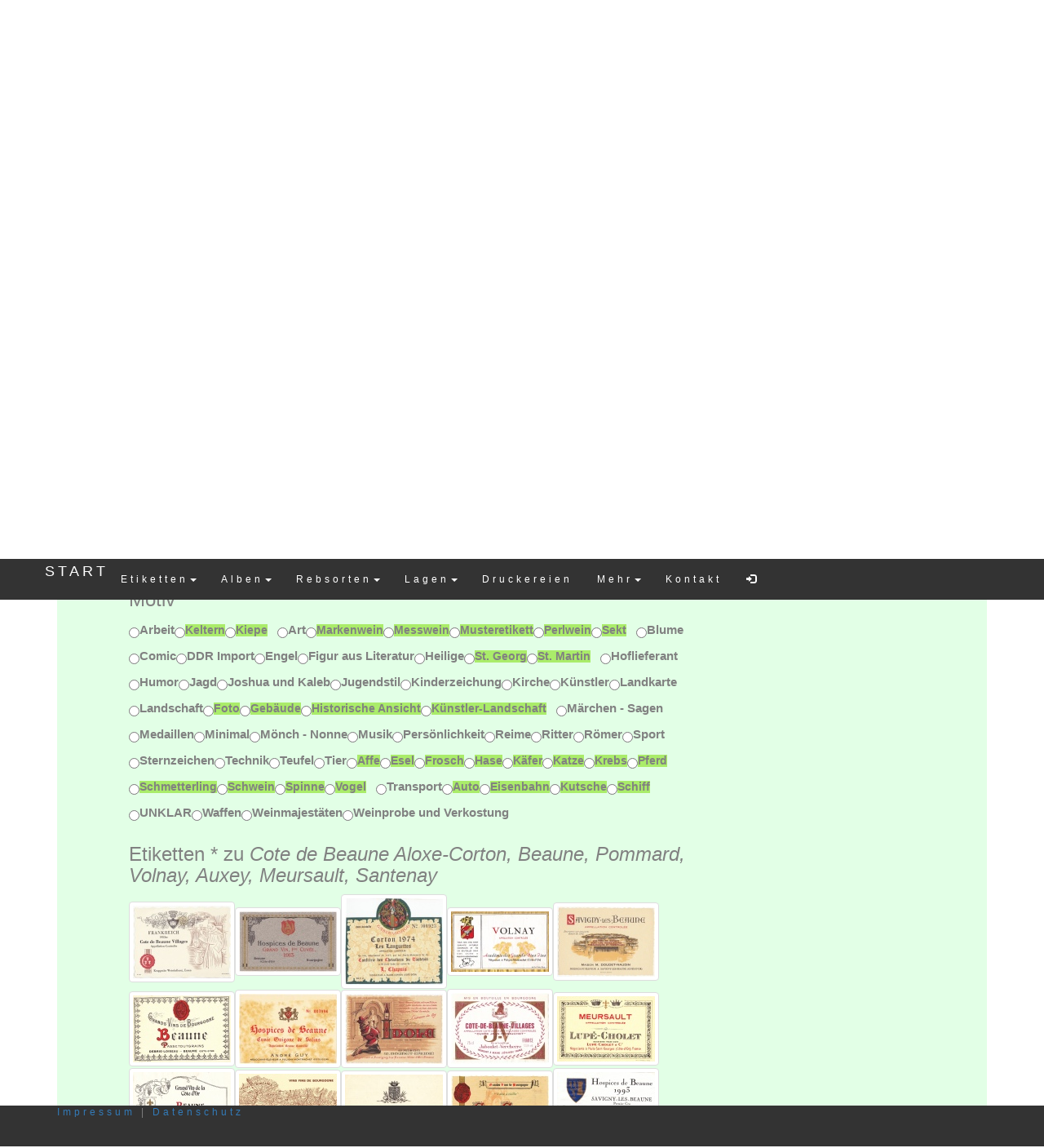

--- FILE ---
content_type: text/html; charset=UTF-8
request_url: https://www.weinetikettensammler.de/index.php?show=etikettenSchau&tagId=189
body_size: 9946
content:

<!DOCTYPE html>

<html lang="de">
 <head> 


 <title>DFWS EtikettenSchau </title>
 <meta name="keywords" content="DFWS, Weinetiketten, Sammeln, Weinetiketten sammeln"> 
 <meta charset="utf-8"/>

 <!-- Bootstrap core CSS -->
 <link rel="stylesheet" href="https://maxcdn.bootstrapcdn.com/bootstrap/3.3.7/css/bootstrap.min.css"> 
 
 <script src="https://ajax.googleapis.com/ajax/libs/jquery/3.2.1/jquery.min.js"></script>
 <script src="https://maxcdn.bootstrapcdn.com/bootstrap/3.3.7/js/bootstrap.min.js"></script>

  <link href="css/mg2.css" rel="stylesheet" type="text/css">
  <script src="javascripts/lib2511a.js"></script> 
  <script src="javascripts/md5.js"></script> 
  <script src="javascripts/js.cookie.js"></script>

  <!-- HTML5 shim and Respond.js IE8 support of HTML5 elements and media queries -->
  <!--[if lt IE 9]>
      <script src="https://oss.maxcdn.com/libs/html5shiv/3.7.0/html5shiv.js"></script>
      <script src="https://oss.maxcdn.com/libs/respond.js/1.4.2/respond.min.js"></script>
  <![endif]-->
  <link rel="icon" type="image/x-icon" href="favicon.ico">


</head>

<body>
    <div id="editTemplate" class="hidden"> <div class="btn-group-vertical"><a href="index.php?show=etikettLoeschen&id=$1" class="btn" title="L&ouml;schen"><span class="glyphicon glyphicon-trash"></span></a><a href="index.php?show=etikettBearbeiten&id=$1" class="btn" title="Bearbeiten"><span class="glyphicon glyphicon-edit"></span></a></div></div>

    <!-- Fixed navbar -->
    <div class="navbar navbar-default navbar-fixed-top" role="navigation">
      <div class="container">
        <div class="navbar-header">
          <button type="button" class="navbar-toggle" data-toggle="collapse" data-target=".navbar-collapse">
            <span class="sr-only">Toggle navigation</span>
            <span class="icon-bar"></span>
            <span class="icon-bar"></span>
            <span class="icon-bar"></span>
          </button>
          <a class="navbar-brand" href="index.php?show=start">START</a>
        </div>
        
        <div class="navbar-collapse collapse">
          <ul class="nav navbar-nav">
                <!--  <li><a href="index.php?show=etikettenSchau">Etiketten-Schau</a></li> -->

              <li class="nav-item dropdown">
              <a href="#" class="dropdown-toggle" data-bs-toggle="dropdown" data-toggle="dropdown">Etiketten<b class="caret"></b></a>
              <ul class="dropdown-menu">
		<li><a href="index.php?show=etikettenSchau&cid=4">Deutschland</a></li><li><a href="index.php?show=etikettenSchau&cid=5">Frankreich</a></li><li><a href="index.php?show=etikettenSchau&cid=7">Italien</a></li><li><a href="index.php?show=etikettenSchau&cid=10">Spanien</a></li><li><a href="index.php?show=etikettenSchau&cid=6">Schweiz</a></li><li><a href="index.php?show=etikettenSchau&cid=9">Österreich</a></li><li><a href="index.php?show=etikettenSchau&cid=8">USA</a></li><li><a href="index.php?show=etikettenSchau&cid=1">Europa</a></li><li><a href="index.php?show=etikettenSchau&cid=3">Welt</a></li><li><a href="index.php?show=etikettenSchau&cid=2">Motiv</a></li><li><a href="index.php?show=etikettenSchau&cid=12">Obst etc</a></li><li><a href="index.php?show=etikettenSchau&cid=11">Spirituosen</a></li>                  <li class="divider"></li>
                  <li><a href="index.php?show=etikettenNachAlter">Suche</a></li>
		  <li><a href="index.php?show=etikettenStatistik">Statistik Jahre</a></li>
 		  <li><a href="index.php?show=begriffeStatistik">Statistik Begriffe</a></li>
 		  <li><a href="index.php?show=tagsStatistik">Statistik Motive</a></li>
 		  <li><a href="index.php?show=catsStatistik">Statistik Kategorien</a></li>
 		  <li><a href="index.php?show=textInhalte">Texte auf Etiketten</a></li>
 		  <li><a href="index.php?show=meistenBesuche">Beliebte Etiketten</a></li>
  		</ul>
            </li>

              <li class="nav-item dropdown">
              <a href="#" class="dropdown-toggle" data-toggle="dropdown">Alben<b class="caret"></b></a>
              <ul class="dropdown-menu">
		<li><a href="index.php?show=albumKategorie&typ=div">div</a></li><li><a href="index.php?show=albumKategorie&typ=Künstler">Künstler</a></li><li><a href="index.php?show=albumKategorie&typ=Orte">Orte</a></li><li><a href="index.php?show=albumKategorie&typ=Reben">Reben</a></li><li><a href="index.php?show=albumKategorie&typ=Sammlervereine">Sammlervereine</a></li><li><a href="index.php?show=albumKategorie&typ=Veranstaltungen">Veranstaltungen</a></li><li><a href="index.php?show=albumKategorie&typ=Zeit">Zeit</a></li>                <li><a href="index.php?show=a_n_neue">NEUE</a></li>
                <li><a href="index.php?show=a_z_zufall">ZUFALL</a></li>
                <li><a href="index.php?show=monatsEtiketten">MonatsEtiketten</a></li>
                <li><a href="index.php?show=detailsEtiketten">Etiketten mit Link zu Detailseite</a></li>
		</ul>
            </li>

             <li class="nav-item dropdown">
              <a href="#" class="dropdown-toggle" data-toggle="dropdown">Rebsorten<b class="caret"></b></a>
              <ul class="dropdown-menu">
		<li><a href="index.php?show=rebsorten&land=D">Deutschland</a></li><li><a href="index.php?show=rebsorten&land=F">Frankreich</a></li><li><a href="index.php?show=rebsorten&land=It">Italien</a></li><li><a href="index.php?show=rebsorten&land=SP">Spanien u. Portugal</a></li><li><a href="index.php?show=rebsorten&land=WE">Westeuropa</a></li><li><a href="index.php?show=rebsorten&land=OE">Osteuropa</a></li><li><a href="index.php?show=rebsorten&land=SOE">Südosteuropa</a></li><li><a href="index.php?show=rebsorten&land=Af">Afrika</a></li><li><a href="index.php?show=rebsorten&land=MO">Mittlerer Osten</a></li><li><a href="index.php?show=rebsorten&land=A">Amerika</a></li><li><a href="index.php?show=rebsorten&land=Au">Australien u. Fernost</a></li>                <li class="divider"></li>
		<li><a href="index.php?show=neueRebsorten">Neue Eintr&auml;ge</a></li>
		</ul>
             </li>

             <li class="nav-item dropdown">
              <a href="#" class="dropdown-toggle" data-toggle="dropdown">Lagen<b class="caret"></b></a>
              <ul class="dropdown-menu">
		<li><a href="index.php?show=g_1_Ahr">Ahr</a></li><li><a href="index.php?show=g_2_Baden">Baden</a></li><li><a href="index.php?show=g_3_Hessische Bergstrasse">Hessische Bergstrasse</a></li><li><a href="index.php?show=g_4_Franken">Franken</a></li><li><a href="index.php?show=g_5_Mittelrhein">Mittelrhein</a></li><li><a href="index.php?show=g_6_Mosel">Mosel</a></li><li><a href="index.php?show=g_7_Nahe">Nahe</a></li><li><a href="index.php?show=g_8_Rheingau">Rheingau</a></li><li><a href="index.php?show=g_9_Rheinhessen">Rheinhessen</a></li><li><a href="index.php?show=g_10_Pfalz">Pfalz</a></li><li><a href="index.php?show=g_11_Saale-Unstrut">Saale-Unstrut</a></li><li><a href="index.php?show=g_12_Sachsen">Sachsen</a></li><li><a href="index.php?show=g_13_Wuerttemberg">Wuerttemberg</a></li>               <li class="divider"></li>
               <li><a href="index.php?show=statistikArchiv">Statistik</a></li>
               <li><a href="index.php?show=neuesArchiv">Neues</a></li>
               <li><a href="index.php?show=ueberArchiv">&Uuml;ber</a></li>
               <li><a href="index.php?show=lagenNamen">Lagenamen</a></li>
               <li><a href="index.php?show=abkuerzungen">Lagetypen</a></li>
               <li><a href="index.php?show=ortsNamen">Ortsnamen</a></li>
               <li><a href="index.php?show=quellen">Quellen</a></li>
               <li><a href="index.php?show=ressourcenLagen">Informationen zu Lagen</a></li>
             </ul>
            </li>
             <li><a href="index.php?show=druckereien">Druckereien</a></li>
            <li class="nav-item dropdown">
		   <a class="nav-link  dropdown-toggle" href="#" data-bs-toggle="dropdown" data-toggle="dropdown">Mehr<b class="caret"></b></a>
		    <ul class="dropdown-menu">
                 <li class="dropdown-header">DFWS</li>
                <li><a class="dropdown-item" href="index.php?show=dfws">&Uuml;ber</a></li>
                <li><a class="dropdown-item" href="index.php?show=termine">Termine</a></li>
                 <li><a class="dropdown-item" href="index.php?show=ausstellungen">Ausstellungen</a></li>
                 <li><a class="dropdown-item" href="index.php?show=dfws_e">Jahres-Etiketten</a></li>
                 <li><a class="dropdown-item" href="index.php?show=fa">Zeitschrift</a></li>
                 <li><a class="dropdown-item" href="index.php?show=hist">Aktivit&auml;ten</a></li>
                 <li><a class="dropdown-item" href="index.php?show=galerie">Galerie</a></li>
                 <li><a class="dropdown-item" href="index.php?show=satzung_neu">Satzung</a></li>
                 <li><a class="dropdown-item" href="index.php?show=realisierung">Realisierung</a></li>
                 <li><a class="dropdown-item" href="index.php?show=forum">Forum</a></li>
                 <li class="divider"></li>
                 <li class="dropdown-header">Etiketten</li>
                 <li><a  class="dropdown-item" href="index.php?show=infos">Wie sammeln?</a></li>
                 <li><a class="dropdown-item" href="index.php?show=abloesen">Abl&ouml;sen?</a></li>
                 <li><a class="dropdown-item" href="index.php?show=literatur">Literatur</a></li>
                 <li><a class="dropdown-item" href="index.php?show=links">Links</a></li>
                 <!-- <li><a class="dropdown-item" href="index.php?show=vergleicher">Vergleicher</a></li> -->
                 <li class="divider"></li>
                 <li class="dropdown-header">Spielen</li>
                 <li><a class="dropdown-item" href="index.php?show=Puzzle">Puzzle</a></li>
                 <li><a class="dropdown-item" href="index.php?show=Paare">Paare</a></li>
                 <li><a class="dropdown-item" href="index.php?show=Statistik">Statistik</a></li>
                 <li><a class="dropdown-item" href="index.php?show=Quiz">Quiz</a></li>
 		    </ul>
		</li>
             <li><a href="index.php?show=kontakt">Kontakt</a></li>
	     <li>
	     <a href="index.php?show=login"> <span id="loginIcon" class="glyphicon glyphicon-log-in">	    </li>
        </a>
          </ul>
        </div><!--/.nav-collapse -->
      </div>
    </div>

    <div class="container">

    <div class="jumbotron" style="text-align:center;background-color:#96C936;margin:55px 0px 0px 0px;padding:12px 48px">
	<font size="+3">Weinetiketten-Archiv des DFWS </font>
	<img SRC="image/logo_small.gif" alt="Logo">
    </div> 


<div class="row" style="padding-bottom:75px;background-color:#E2FFE6;margin:3px 0px 0px 0px;padding:0px 48px;border-radius:6px;">

<div id="Inhalt" class="col-md-9" style="padding-bottom:75px;">
<div class="container-fluid" style="padding-top:0px;">  


    <h1>Etiketten</h1>
    
<div class="pull-right">
<a href="#" class="showHide btn btn-info btn-lg" onclick="javascript:show('hilfe'); return false"> 
<span class="glyphicon glyphicon-question-sign"></span>  Hilfe</a>
</div>

<div id="hilfe" style="display: none;">

<h3>Typische Fragen und Antworten</h3>
<ul>
<li>Wie funktioniert die Auswahl?
<br>
Man kann Etiketten nach Region (Land oder Gebiet) sowie Motiv ausw&auml;hlen. 
Klickt man beispielsweise auf <em>Belgien</em>, 
so werden alle Etiketten aus <em>Belgien</em> angezeigt.
</li>

<li>Warum sind manche Stichworte gr&uuml;n hinterlegt?
<br>
Diese Begriffe geh&ouml;ren zu einer gemeinsamen Kategorie. 
<em>Ahr</em> geh&ouml;rt zu <em>Deutschland</em>, <em>Krebs</em> zu <em>Tier</em>. 
</li>

<li>Wenn ich auf den Oberkategorien klicke, kommen dann auch die Etiketten aus den Unterkatgorien -
also bei <em>Griechenland</em> auch <em>Samos</em>?
<br>
Nein. Bei  <em>Griechenland</em> kommen alle griechischen Etiketten ausser <em>Samos</em>.
</li>

<li>Kann ich mehrere Kategorien gleichzeitig ausw&auml;hlen 
(Beispiel <em>China</em> und <em>Japan</em>)?
<br>
Jein. <em>China</em> und <em>Japan</em> geht nicht aber man kann 
eine Region und ein Motiv gleichzeitig ausw&auml;hlen. 
Also: <em>Mosel</em> und <em>Katze</em> oder <em>Pfalz</em> und <em>K&uuml;nstler</em> 
sind m&ouml;glich.
</li>

<li>Ich habe <em>Mosel</em> und <em>Katze</em> und m&ouml;chte aber alle <em>Katzen</em>
<br>
Einfach nochmal auf <em>Mosel</em> klicken (geht auch umgekehrt).
</li>

<li>Ich habe eine Frage, einen Vorschlag, ...
<br>
Stephan Euler fragen (siehe Kontakt)
</li>

</ul>
</div><h3>Frankreich</h3><form action=""  id="geoTags"><label  data-toggle="tooltip" data-placement="bottom" title="">
		  <input type="radio" id="et_36" class="radio-inline tag-radio" name="ids[]" value="36" title="Allgemein F "</input><span id="s36" >Allgemein F</span></label><label  data-toggle="tooltip" data-placement="bottom" title="AOC bzw. heute AOP ohne eigenen Eintrag">
		  <input type="radio" id="et_369" class="radio-inline tag-radio" name="ids[]" value="369" title="AOC - AOP AOC bzw. heute AOP ohne eigenen Eintrag"</input><span id="s369" >AOC - AOP</span></label><label  data-toggle="tooltip" data-placement="bottom" title="">
		  <input type="radio" id="et_221" class="radio-inline tag-radio" name="ids[]" value="221" title="Bandol "</input><span id="s221" >Bandol</span></label><label  data-toggle="tooltip" data-placement="bottom" title="mit Beaujolais-Crus">
		  <input type="radio" id="et_107" class="radio-inline tag-radio" name="ids[]" value="107" title="Beaujolais mit Beaujolais-Crus"</input><span id="s107" >Beaujolais</span></label><label  data-toggle="tooltip" data-placement="bottom" title="auch Primeur">
		  <input type="radio" id="et_235" class="radio-inline tag-radio" name="ids[]" value="235" title="Beaujolais Nouveau auch Primeur"</input><span id="s235" style="background-color:#aaec6a;font-size:90%">Beaujolais Nouveau</span></label><label  data-toggle="tooltip" data-placement="bottom" title="">
		  <input type="radio" id="et_375" class="radio-inline tag-radio" name="ids[]" value="375" title="Beaujolais Villages Nouveau "</input><span id="s375" style="background-color:#aaec6a;font-size:90%">Beaujolais Villages Nouveau</span></label><label  data-toggle="tooltip" data-placement="bottom" title="">
		  <input type="radio" id="et_231" class="radio-inline tag-radio" name="ids[]" value="231" title="Beaujolais-Villages "</input><span id="s231" style="background-color:#aaec6a;font-size:90%">Beaujolais-Villages</span></label><label  data-toggle="tooltip" data-placement="bottom" title="">
		  <input type="radio" id="et_295" class="radio-inline tag-radio" name="ids[]" value="295" title="Brouilly "</input><span id="s295" style="background-color:#aaec6a;font-size:90%">Brouilly</span></label><label  data-toggle="tooltip" data-placement="bottom" title="">
		  <input type="radio" id="et_298" class="radio-inline tag-radio" name="ids[]" value="298" title="Ch&eacute;nas  "</input><span id="s298" style="background-color:#aaec6a;font-size:90%">Ch&eacute;nas </span></label><label  data-toggle="tooltip" data-placement="bottom" title="">
		  <input type="radio" id="et_299" class="radio-inline tag-radio" name="ids[]" value="299" title="Chiroubles  "</input><span id="s299" style="background-color:#aaec6a;font-size:90%">Chiroubles </span></label><label  data-toggle="tooltip" data-placement="bottom" title="">
		  <input type="radio" id="et_300" class="radio-inline tag-radio" name="ids[]" value="300" title="C&ocirc;te de Brouilly "</input><span id="s300" style="background-color:#aaec6a;font-size:90%">C&ocirc;te de Brouilly</span></label><label  data-toggle="tooltip" data-placement="bottom" title="">
		  <input type="radio" id="et_294" class="radio-inline tag-radio" name="ids[]" value="294" title="Fleurie "</input><span id="s294" style="background-color:#aaec6a;font-size:90%">Fleurie</span></label><label  data-toggle="tooltip" data-placement="bottom" title="">
		  <input type="radio" id="et_301" class="radio-inline tag-radio" name="ids[]" value="301" title="Juli&eacute;nas  "</input><span id="s301" style="background-color:#aaec6a;font-size:90%">Juli&eacute;nas </span></label><label  data-toggle="tooltip" data-placement="bottom" title="">
		  <input type="radio" id="et_296" class="radio-inline tag-radio" name="ids[]" value="296" title="Morgon "</input><span id="s296" style="background-color:#aaec6a;font-size:90%">Morgon</span></label><label  data-toggle="tooltip" data-placement="bottom" title="">
		  <input type="radio" id="et_302" class="radio-inline tag-radio" name="ids[]" value="302" title="Moulin &agrave; Vent "</input><span id="s302" style="background-color:#aaec6a;font-size:90%">Moulin &agrave; Vent</span></label><label  data-toggle="tooltip" data-placement="bottom" title="">
		  <input type="radio" id="et_303" class="radio-inline tag-radio" name="ids[]" value="303" title="R&eacute;gni&eacute; "</input><span id="s303" style="background-color:#aaec6a;font-size:90%">R&eacute;gni&eacute;</span></label><label  data-toggle="tooltip" data-placement="bottom" title="">
		  <input type="radio" id="et_297" class="radio-inline tag-radio" name="ids[]" value="297" title="Saint-Amour "</input><span id="s297" style="background-color:#aaec6a;font-size:90%">Saint-Amour</span></label>&nbsp;&nbsp; <label  data-toggle="tooltip" data-placement="bottom" title="">
		  <input type="radio" id="et_178" class="radio-inline tag-radio" name="ids[]" value="178" title="Bergerac "</input><span id="s178" >Bergerac</span></label><label  data-toggle="tooltip" data-placement="bottom" title="Bordeaux und seine einzelnen Gebiete">
		  <input type="radio" id="et_88" class="radio-inline tag-radio" name="ids[]" value="88" title="Bordeaux Bordeaux und seine einzelnen Gebiete"</input><span id="s88" >Bordeaux</span></label><label  data-toggle="tooltip" data-placement="bottom" title="">
		  <input type="radio" id="et_174" class="radio-inline tag-radio" name="ids[]" value="174" title="Bordeaux Superieur "</input><span id="s174" style="background-color:#aaec6a;font-size:90%">Bordeaux Superieur</span></label><label  data-toggle="tooltip" data-placement="bottom" title="">
		  <input type="radio" id="et_458" class="radio-inline tag-radio" name="ids[]" value="458" title="C&ocirc;tes de Bourg "</input><span id="s458" style="background-color:#aaec6a;font-size:90%">C&ocirc;tes de Bourg</span></label><label  data-toggle="tooltip" data-placement="bottom" title="">
		  <input type="radio" id="et_173" class="radio-inline tag-radio" name="ids[]" value="173" title="Entre deux mers "</input><span id="s173" style="background-color:#aaec6a;font-size:90%">Entre deux mers</span></label><label  data-toggle="tooltip" data-placement="bottom" title="und Canon Fronsac">
		  <input type="radio" id="et_315" class="radio-inline tag-radio" name="ids[]" value="315" title="Fronsac und Canon Fronsac"</input><span id="s315" style="background-color:#aaec6a;font-size:90%">Fronsac</span></label><label  data-toggle="tooltip" data-placement="bottom" title="">
		  <input type="radio" id="et_170" class="radio-inline tag-radio" name="ids[]" value="170" title="Graves "</input><span id="s170" style="background-color:#aaec6a;font-size:90%">Graves</span></label><label  data-toggle="tooltip" data-placement="bottom" title="">
		  <input type="radio" id="et_175" class="radio-inline tag-radio" name="ids[]" value="175" title="Haut medoc "</input><span id="s175" style="background-color:#aaec6a;font-size:90%">Haut medoc</span></label><label  data-toggle="tooltip" data-placement="bottom" title="">
		  <input type="radio" id="et_176" class="radio-inline tag-radio" name="ids[]" value="176" title="Margaux "</input><span id="s176" style="background-color:#aaec6a;font-size:90%">Margaux</span></label><label  data-toggle="tooltip" data-placement="bottom" title="">
		  <input type="radio" id="et_167" class="radio-inline tag-radio" name="ids[]" value="167" title="Medoc "</input><span id="s167" style="background-color:#aaec6a;font-size:90%">Medoc</span></label><label  data-toggle="tooltip" data-placement="bottom" title="">
		  <input type="radio" id="et_171" class="radio-inline tag-radio" name="ids[]" value="171" title="Pauillac "</input><span id="s171" style="background-color:#aaec6a;font-size:90%">Pauillac</span></label><label  data-toggle="tooltip" data-placement="bottom" title="">
		  <input type="radio" id="et_172" class="radio-inline tag-radio" name="ids[]" value="172" title="Pomerol "</input><span id="s172" style="background-color:#aaec6a;font-size:90%">Pomerol</span></label><label  data-toggle="tooltip" data-placement="bottom" title="">
		  <input type="radio" id="et_166" class="radio-inline tag-radio" name="ids[]" value="166" title="Saint-&Eacute;milion "</input><span id="s166" style="background-color:#aaec6a;font-size:90%">Saint-&Eacute;milion</span></label><label  data-toggle="tooltip" data-placement="bottom" title="">
		  <input type="radio" id="et_177" class="radio-inline tag-radio" name="ids[]" value="177" title="Saint-Estephe "</input><span id="s177" style="background-color:#aaec6a;font-size:90%">Saint-Estephe</span></label><label  data-toggle="tooltip" data-placement="bottom" title="">
		  <input type="radio" id="et_169" class="radio-inline tag-radio" name="ids[]" value="169" title="Saint-Julien "</input><span id="s169" style="background-color:#aaec6a;font-size:90%">Saint-Julien</span></label><label  data-toggle="tooltip" data-placement="bottom" title="">
		  <input type="radio" id="et_168" class="radio-inline tag-radio" name="ids[]" value="168" title="Sauternes "</input><span id="s168" style="background-color:#aaec6a;font-size:90%">Sauternes</span></label>&nbsp;&nbsp; <label  data-toggle="tooltip" data-placement="bottom" title="">
		  <input type="radio" id="et_81" class="radio-inline tag-radio" name="ids[]" value="81" title="Burgund "</input><span id="s81" >Burgund</span></label><label  data-toggle="tooltip" data-placement="bottom" title="">
		  <input type="radio" id="et_179" class="radio-inline tag-radio" name="ids[]" value="179" title="Chablis "</input><span id="s179" style="background-color:#aaec6a;font-size:90%">Chablis</span></label><label  data-toggle="tooltip" data-placement="bottom" title="">
		  <input type="radio" id="et_240" class="radio-inline tag-radio" name="ids[]" value="240" title="Chablis 1er Cru "</input><span id="s240" style="background-color:#aaec6a;font-size:90%">Chablis 1er Cru</span></label><label  data-toggle="tooltip" data-placement="bottom" title="Rully, Mercurey, Givry, Montagny">
		  <input type="radio" id="et_190" class="radio-inline tag-radio" name="ids[]" value="190" title="Cote Chalonnaise Rully, Mercurey, Givry, Montagny"</input><span id="s190" style="background-color:#aaec6a;font-size:90%">Cote Chalonnaise</span></label><label  data-toggle="tooltip" data-placement="bottom" title="Aloxe-Corton, Beaune, Pommard, Volnay, Auxey, Meursault, Santenay">
		  <input type="radio" id="et_189" class="radio-inline tag-radio" name="ids[]" value="189" title="Cote de Beaune Aloxe-Corton, Beaune, Pommard, Volnay, Auxey, Meursault, Santenay"</input><span id="s189" style="background-color:#aaec6a;font-size:90%">Cote de Beaune</span></label><label  data-toggle="tooltip" data-placement="bottom" title="Fixin, Gevrey-Chambertin, Chambolle, Vougeot, Vosne-Romanee, Nuits">
		  <input type="radio" id="et_187" class="radio-inline tag-radio" name="ids[]" value="187" title="Cote de Nuits Fixin, Gevrey-Chambertin, Chambolle, Vougeot, Vosne-Romanee, Nuits"</input><span id="s187" style="background-color:#aaec6a;font-size:90%">Cote de Nuits</span></label><label  data-toggle="tooltip" data-placement="bottom" title="Dijon, Marsannay, Couchey">
		  <input type="radio" id="et_188" class="radio-inline tag-radio" name="ids[]" value="188" title="Cote Dijonnaise Dijon, Marsannay, Couchey"</input><span id="s188" style="background-color:#aaec6a;font-size:90%">Cote Dijonnaise</span></label><label  data-toggle="tooltip" data-placement="bottom" title="Pouily Fuisse, Pouilly Loche, Pouilly Vinzelles, Macon, Saint Veran, Vire-Clesse">
		  <input type="radio" id="et_191" class="radio-inline tag-radio" name="ids[]" value="191" title="Cote Maconnaise Pouily Fuisse, Pouilly Loche, Pouilly Vinzelles, Macon, Saint Veran, Vire-Clesse"</input><span id="s191" style="background-color:#aaec6a;font-size:90%">Cote Maconnaise</span></label>&nbsp;&nbsp; <label  data-toggle="tooltip" data-placement="bottom" title="">
		  <input type="radio" id="et_392" class="radio-inline tag-radio" name="ids[]" value="392" title="Cahors "</input><span id="s392" >Cahors</span></label><label  data-toggle="tooltip" data-placement="bottom" title="">
		  <input type="radio" id="et_370" class="radio-inline tag-radio" name="ids[]" value="370" title="Champagne "</input><span id="s370" >Champagne</span></label><label  data-toggle="tooltip" data-placement="bottom" title="">
		  <input type="radio" id="et_220" class="radio-inline tag-radio" name="ids[]" value="220" title="Corbi&egrave;res  "</input><span id="s220" >Corbi&egrave;res </span></label><label  data-toggle="tooltip" data-placement="bottom" title="">
		  <input type="radio" id="et_219" class="radio-inline tag-radio" name="ids[]" value="219" title="Coteaux du Languedoc "</input><span id="s219" >Coteaux du Languedoc</span></label><label  data-toggle="tooltip" data-placement="bottom" title="">
		  <input type="radio" id="et_129" class="radio-inline tag-radio" name="ids[]" value="129" title="Cotes de Provence "</input><span id="s129" >Cotes de Provence</span></label><label  data-toggle="tooltip" data-placement="bottom" title="">
		  <input type="radio" id="et_91" class="radio-inline tag-radio" name="ids[]" value="91" title="Elsass "</input><span id="s91" >Elsass</span></label><label  data-toggle="tooltip" data-placement="bottom" title="">
		  <input type="radio" id="et_156" class="radio-inline tag-radio" name="ids[]" value="156" title="Elsass Grand Cru "</input><span id="s156" style="background-color:#aaec6a;font-size:90%">Elsass Grand Cru</span></label>&nbsp;&nbsp; <label  data-toggle="tooltip" data-placement="bottom" title="">
		  <input type="radio" id="et_341" class="radio-inline tag-radio" name="ids[]" value="341" title="Fitou "</input><span id="s341" >Fitou</span></label><label  data-toggle="tooltip" data-placement="bottom" title="">
		  <input type="radio" id="et_410" class="radio-inline tag-radio" name="ids[]" value="410" title="Jura (F) "</input><span id="s410" >Jura (F)</span></label><label  data-toggle="tooltip" data-placement="bottom" title="">
		  <input type="radio" id="et_180" class="radio-inline tag-radio" name="ids[]" value="180" title="Korsika "</input><span id="s180" >Korsika</span></label><label  data-toggle="tooltip" data-placement="bottom" title="Weinanbauregion Val de Loire">
		  <input type="radio" id="et_376" class="radio-inline tag-radio" name="ids[]" value="376" title="Loire Weinanbauregion Val de Loire"</input><span id="s376" >Loire</span></label><label  data-toggle="tooltip" data-placement="bottom" title="">
		  <input type="radio" id="et_181" class="radio-inline tag-radio" name="ids[]" value="181" title="Anjou "</input><span id="s181" style="background-color:#aaec6a;font-size:90%">Anjou</span></label><label  data-toggle="tooltip" data-placement="bottom" title="">
		  <input type="radio" id="et_431" class="radio-inline tag-radio" name="ids[]" value="431" title="Coteaux du Layon "</input><span id="s431" style="background-color:#aaec6a;font-size:90%">Coteaux du Layon</span></label><label  data-toggle="tooltip" data-placement="bottom" title="">
		  <input type="radio" id="et_377" class="radio-inline tag-radio" name="ids[]" value="377" title="Muscadet "</input><span id="s377" style="background-color:#aaec6a;font-size:90%">Muscadet</span></label><label  data-toggle="tooltip" data-placement="bottom" title="">
		  <input type="radio" id="et_243" class="radio-inline tag-radio" name="ids[]" value="243" title="Muscadet S&egrave;vre et Maine "</input><span id="s243" style="background-color:#aaec6a;font-size:90%">Muscadet S&egrave;vre et Maine</span></label><label  data-toggle="tooltip" data-placement="bottom" title="">
		  <input type="radio" id="et_459" class="radio-inline tag-radio" name="ids[]" value="459" title="Ros&eacute; d Anjou "</input><span id="s459" style="background-color:#aaec6a;font-size:90%">Ros&eacute; d Anjou</span></label><label  data-toggle="tooltip" data-placement="bottom" title="">
		  <input type="radio" id="et_374" class="radio-inline tag-radio" name="ids[]" value="374" title="Sancerre "</input><span id="s374" style="background-color:#aaec6a;font-size:90%">Sancerre</span></label><label  data-toggle="tooltip" data-placement="bottom" title="">
		  <input type="radio" id="et_371" class="radio-inline tag-radio" name="ids[]" value="371" title="Saumur "</input><span id="s371" style="background-color:#aaec6a;font-size:90%">Saumur</span></label><label  data-toggle="tooltip" data-placement="bottom" title="">
		  <input type="radio" id="et_373" class="radio-inline tag-radio" name="ids[]" value="373" title="Touraine "</input><span id="s373" style="background-color:#aaec6a;font-size:90%">Touraine</span></label><label  data-toggle="tooltip" data-placement="bottom" title="">
		  <input type="radio" id="et_411" class="radio-inline tag-radio" name="ids[]" value="411" title="Vin de pays du Jardin-de-la-France "</input><span id="s411" style="background-color:#aaec6a;font-size:90%">Vin de pays du Jardin-de-la-France</span></label><label  data-toggle="tooltip" data-placement="bottom" title="">
		  <input type="radio" id="et_408" class="radio-inline tag-radio" name="ids[]" value="408" title="Vouvray "</input><span id="s408" style="background-color:#aaec6a;font-size:90%">Vouvray</span></label>&nbsp;&nbsp; <label  data-toggle="tooltip" data-placement="bottom" title="">
		  <input type="radio" id="et_342" class="radio-inline tag-radio" name="ids[]" value="342" title="Minervois "</input><span id="s342" >Minervois</span></label><label  data-toggle="tooltip" data-placement="bottom" title="">
		  <input type="radio" id="et_313" class="radio-inline tag-radio" name="ids[]" value="313" title="Rhone "</input><span id="s313" >Rhone</span></label><label  data-toggle="tooltip" data-placement="bottom" title="">
		  <input type="radio" id="et_109" class="radio-inline tag-radio" name="ids[]" value="109" title="Chateauneuf du Pape "</input><span id="s109" style="background-color:#aaec6a;font-size:90%">Chateauneuf du Pape</span></label><label  data-toggle="tooltip" data-placement="bottom" title="">
		  <input type="radio" id="et_403" class="radio-inline tag-radio" name="ids[]" value="403" title="Costi&egrave;res de N&icirc;mes "</input><span id="s403" style="background-color:#aaec6a;font-size:90%">Costi&egrave;res de N&icirc;mes</span></label><label  data-toggle="tooltip" data-placement="bottom" title="">
		  <input type="radio" id="et_312" class="radio-inline tag-radio" name="ids[]" value="312" title="Coteaux du Tricastin "</input><span id="s312" style="background-color:#aaec6a;font-size:90%">Coteaux du Tricastin</span></label><label  data-toggle="tooltip" data-placement="bottom" title="">
		  <input type="radio" id="et_89" class="radio-inline tag-radio" name="ids[]" value="89" title="Cotes du Rhone "</input><span id="s89" style="background-color:#aaec6a;font-size:90%">Cotes du Rhone</span></label><label  data-toggle="tooltip" data-placement="bottom" title="">
		  <input type="radio" id="et_311" class="radio-inline tag-radio" name="ids[]" value="311" title="Cotes du Rhone Villages "</input><span id="s311" style="background-color:#aaec6a;font-size:90%">Cotes du Rhone Villages</span></label><label  data-toggle="tooltip" data-placement="bottom" title="">
		  <input type="radio" id="et_155" class="radio-inline tag-radio" name="ids[]" value="155" title="Cotes du Ventoux "</input><span id="s155" style="background-color:#aaec6a;font-size:90%">Cotes du Ventoux</span></label><label  data-toggle="tooltip" data-placement="bottom" title="">
		  <input type="radio" id="et_310" class="radio-inline tag-radio" name="ids[]" value="310" title="Crozes-Hermitage "</input><span id="s310" style="background-color:#aaec6a;font-size:90%">Crozes-Hermitage</span></label><label  data-toggle="tooltip" data-placement="bottom" title="">
		  <input type="radio" id="et_404" class="radio-inline tag-radio" name="ids[]" value="404" title="Lirac "</input><span id="s404" style="background-color:#aaec6a;font-size:90%">Lirac</span></label><label  data-toggle="tooltip" data-placement="bottom" title="">
		  <input type="radio" id="et_314" class="radio-inline tag-radio" name="ids[]" value="314" title="Tavel "</input><span id="s314" style="background-color:#aaec6a;font-size:90%">Tavel</span></label><label  data-toggle="tooltip" data-placement="bottom" title="">
		  <input type="radio" id="et_379" class="radio-inline tag-radio" name="ids[]" value="379" title="Tricastin "</input><span id="s379" style="background-color:#aaec6a;font-size:90%">Tricastin</span></label>&nbsp;&nbsp; <label  data-toggle="tooltip" data-placement="bottom" title="">
		  <input type="radio" id="et_368" class="radio-inline tag-radio" name="ids[]" value="368" title="Roussillon "</input><span id="s368" >Roussillon</span></label><label  data-toggle="tooltip" data-placement="bottom" title="">
		  <input type="radio" id="et_372" class="radio-inline tag-radio" name="ids[]" value="372" title="Savoie "</input><span id="s372" >Savoie</span></label><label  data-toggle="tooltip" data-placement="bottom" title="Vin D&eacute;limit&eacute; de Qualit&eacute; Sup&eacute;rieure">
		  <input type="radio" id="et_292" class="radio-inline tag-radio" name="ids[]" value="292" title="VDQS Vin D&eacute;limit&eacute; de Qualit&eacute; Sup&eacute;rieure"</input><span id="s292" >VDQS</span></label><label  data-toggle="tooltip" data-placement="bottom" title="">
		  <input type="radio" id="et_405" class="radio-inline tag-radio" name="ids[]" value="405" title="Bugey "</input><span id="s405" style="background-color:#aaec6a;font-size:90%">Bugey</span></label>&nbsp;&nbsp; <label  data-toggle="tooltip" data-placement="bottom" title="">
		  <input type="radio" id="et_124" class="radio-inline tag-radio" name="ids[]" value="124" title="Vin de Pays - IGP "</input><span id="s124" >Vin de Pays - IGP</span></label><label  data-toggle="tooltip" data-placement="bottom" title="">
		  <input type="radio" id="et_90" class="radio-inline tag-radio" name="ids[]" value="90" title="Vin de Pays d Oc "</input><span id="s90" style="background-color:#aaec6a;font-size:90%">Vin de Pays d Oc</span></label><label  data-toggle="tooltip" data-placement="bottom" title="">
		  <input type="radio" id="et_195" class="radio-inline tag-radio" name="ids[]" value="195" title="Vin de Pays de l H&eacute;rault "</input><span id="s195" style="background-color:#aaec6a;font-size:90%">Vin de Pays de l H&eacute;rault</span></label>&nbsp;&nbsp; <label  data-toggle="tooltip" data-placement="bottom" title="">
		  <input type="radio" id="et_125" class="radio-inline tag-radio" name="ids[]" value="125" title="Vin de table "</input><span id="s125" >Vin de table</span></label></form><h3>Motiv</h3><form action="" id="motivTags"><label  data-toggle="tooltip" data-placement="bottom" title="Winzer oder K&uuml;fer bei der Arbeit">
		  <input type="radio" id="et_101" class="radio-inline tag-radio" name="ids[]" value="101" title="Arbeit Winzer oder K&uuml;fer bei der Arbeit"</input><span id="s101" >Arbeit</span></label><label  data-toggle="tooltip" data-placement="bottom" title="">
		  <input type="radio" id="et_226" class="radio-inline tag-radio" name="ids[]" value="226" title="Keltern "</input><span id="s226" style="background-color:#aaec6a;font-size:90%">Keltern</span></label><label  data-toggle="tooltip" data-placement="bottom" title="Transport der Reben mit Korb o. &auml;. ">
		  <input type="radio" id="et_229" class="radio-inline tag-radio" name="ids[]" value="229" title="Kiepe Transport der Reben mit Korb o. &auml;. "</input><span id="s229" style="background-color:#aaec6a;font-size:90%">Kiepe</span></label>&nbsp;&nbsp; <label  data-toggle="tooltip" data-placement="bottom" title="">
		  <input type="radio" id="et_158" class="radio-inline tag-radio" name="ids[]" value="158" title="Art "</input><span id="s158" >Art</span></label><label  data-toggle="tooltip" data-placement="bottom" title="">
		  <input type="radio" id="et_41" class="radio-inline tag-radio" name="ids[]" value="41" title="Markenwein "</input><span id="s41" style="background-color:#aaec6a;font-size:90%">Markenwein</span></label><label  data-toggle="tooltip" data-placement="bottom" title="">
		  <input type="radio" id="et_31" class="radio-inline tag-radio" name="ids[]" value="31" title="Messwein "</input><span id="s31" style="background-color:#aaec6a;font-size:90%">Messwein</span></label><label  data-toggle="tooltip" data-placement="bottom" title="">
		  <input type="radio" id="et_199" class="radio-inline tag-radio" name="ids[]" value="199" title="Musteretikett "</input><span id="s199" style="background-color:#aaec6a;font-size:90%">Musteretikett</span></label><label  data-toggle="tooltip" data-placement="bottom" title="">
		  <input type="radio" id="et_57" class="radio-inline tag-radio" name="ids[]" value="57" title="Perlwein "</input><span id="s57" style="background-color:#aaec6a;font-size:90%">Perlwein</span></label><label  data-toggle="tooltip" data-placement="bottom" title="">
		  <input type="radio" id="et_67" class="radio-inline tag-radio" name="ids[]" value="67" title="Sekt "</input><span id="s67" style="background-color:#aaec6a;font-size:90%">Sekt</span></label>&nbsp;&nbsp; <label  data-toggle="tooltip" data-placement="bottom" title="">
		  <input type="radio" id="et_161" class="radio-inline tag-radio" name="ids[]" value="161" title="Blume "</input><span id="s161" >Blume</span></label><label  data-toggle="tooltip" data-placement="bottom" title="">
		  <input type="radio" id="et_162" class="radio-inline tag-radio" name="ids[]" value="162" title="Comic "</input><span id="s162" >Comic</span></label><label  data-toggle="tooltip" data-placement="bottom" title="">
		  <input type="radio" id="et_349" class="radio-inline tag-radio" name="ids[]" value="349" title="DDR Import "</input><span id="s349" >DDR Import</span></label><label  data-toggle="tooltip" data-placement="bottom" title="">
		  <input type="radio" id="et_130" class="radio-inline tag-radio" name="ids[]" value="130" title="Engel "</input><span id="s130" >Engel</span></label><label  data-toggle="tooltip" data-placement="bottom" title="">
		  <input type="radio" id="et_253" class="radio-inline tag-radio" name="ids[]" value="253" title="Figur aus Literatur "</input><span id="s253" >Figur aus Literatur</span></label><label  data-toggle="tooltip" data-placement="bottom" title="">
		  <input type="radio" id="et_228" class="radio-inline tag-radio" name="ids[]" value="228" title="Heilige "</input><span id="s228" >Heilige</span></label><label  data-toggle="tooltip" data-placement="bottom" title="und auch St. Michael">
		  <input type="radio" id="et_76" class="radio-inline tag-radio" name="ids[]" value="76" title="St. Georg und auch St. Michael"</input><span id="s76" style="background-color:#aaec6a;font-size:90%">St. Georg</span></label><label  data-toggle="tooltip" data-placement="bottom" title="Darstellungen des Heiligen">
		  <input type="radio" id="et_23" class="radio-inline tag-radio" name="ids[]" value="23" title="St. Martin Darstellungen des Heiligen"</input><span id="s23" style="background-color:#aaec6a;font-size:90%">St. Martin</span></label>&nbsp;&nbsp; <label  data-toggle="tooltip" data-placement="bottom" title="">
		  <input type="radio" id="et_77" class="radio-inline tag-radio" name="ids[]" value="77" title="Hoflieferant "</input><span id="s77" >Hoflieferant</span></label><label  data-toggle="tooltip" data-placement="bottom" title="">
		  <input type="radio" id="et_147" class="radio-inline tag-radio" name="ids[]" value="147" title="Humor "</input><span id="s147" >Humor</span></label><label  data-toggle="tooltip" data-placement="bottom" title="und auch Fischfang">
		  <input type="radio" id="et_163" class="radio-inline tag-radio" name="ids[]" value="163" title="Jagd und auch Fischfang"</input><span id="s163" >Jagd</span></label><label  data-toggle="tooltip" data-placement="bottom" title="Traubentr&auml;ger">
		  <input type="radio" id="et_24" class="radio-inline tag-radio" name="ids[]" value="24" title="Joshua und Kaleb Traubentr&auml;ger"</input><span id="s24" >Joshua und Kaleb</span></label><label  data-toggle="tooltip" data-placement="bottom" title="">
		  <input type="radio" id="et_21" class="radio-inline tag-radio" name="ids[]" value="21" title="Jugendstil "</input><span id="s21" >Jugendstil</span></label><label  data-toggle="tooltip" data-placement="bottom" title="">
		  <input type="radio" id="et_194" class="radio-inline tag-radio" name="ids[]" value="194" title="Kinderzeichung "</input><span id="s194" >Kinderzeichung</span></label><label  data-toggle="tooltip" data-placement="bottom" title="Abbildung von Kirchen">
		  <input type="radio" id="et_20" class="radio-inline tag-radio" name="ids[]" value="20" title="Kirche Abbildung von Kirchen"</input><span id="s20" >Kirche</span></label><label  data-toggle="tooltip" data-placement="bottom" title="">
		  <input type="radio" id="et_17" class="radio-inline tag-radio" name="ids[]" value="17" title="K&uuml;nstler "</input><span id="s17" >K&uuml;nstler</span></label><label  data-toggle="tooltip" data-placement="bottom" title="">
		  <input type="radio" id="et_56" class="radio-inline tag-radio" name="ids[]" value="56" title="Landkarte "</input><span id="s56" >Landkarte</span></label><label  data-toggle="tooltip" data-placement="bottom" title="Darstellung einer (realen) Landschaft ">
		  <input type="radio" id="et_18" class="radio-inline tag-radio" name="ids[]" value="18" title="Landschaft Darstellung einer (realen) Landschaft "</input><span id="s18" >Landschaft</span></label><label  data-toggle="tooltip" data-placement="bottom" title="">
		  <input type="radio" id="et_285" class="radio-inline tag-radio" name="ids[]" value="285" title="Foto "</input><span id="s285" style="background-color:#aaec6a;font-size:90%">Foto</span></label><label  data-toggle="tooltip" data-placement="bottom" title="">
		  <input type="radio" id="et_287" class="radio-inline tag-radio" name="ids[]" value="287" title="Geb&auml;ude "</input><span id="s287" style="background-color:#aaec6a;font-size:90%">Geb&auml;ude</span></label><label  data-toggle="tooltip" data-placement="bottom" title="">
		  <input type="radio" id="et_381" class="radio-inline tag-radio" name="ids[]" value="381" title="Historische Ansicht "</input><span id="s381" style="background-color:#aaec6a;font-size:90%">Historische Ansicht</span></label><label  data-toggle="tooltip" data-placement="bottom" title="">
		  <input type="radio" id="et_440" class="radio-inline tag-radio" name="ids[]" value="440" title="K&uuml;nstler-Landschaft "</input><span id="s440" style="background-color:#aaec6a;font-size:90%">K&uuml;nstler-Landschaft</span></label>&nbsp;&nbsp; <label  data-toggle="tooltip" data-placement="bottom" title="">
		  <input type="radio" id="et_102" class="radio-inline tag-radio" name="ids[]" value="102" title="M&auml;rchen - Sagen "</input><span id="s102" >M&auml;rchen - Sagen</span></label><label  data-toggle="tooltip" data-placement="bottom" title="">
		  <input type="radio" id="et_207" class="radio-inline tag-radio" name="ids[]" value="207" title="Medaillen "</input><span id="s207" >Medaillen</span></label><label  data-toggle="tooltip" data-placement="bottom" title="Nur Angabe von Ort oder Lage">
		  <input type="radio" id="et_103" class="radio-inline tag-radio" name="ids[]" value="103" title="Minimal Nur Angabe von Ort oder Lage"</input><span id="s103" >Minimal</span></label><label  data-toggle="tooltip" data-placement="bottom" title="">
		  <input type="radio" id="et_19" class="radio-inline tag-radio" name="ids[]" value="19" title="M&ouml;nch - Nonne "</input><span id="s19" >M&ouml;nch - Nonne</span></label><label  data-toggle="tooltip" data-placement="bottom" title="Eti. mit Noten, Musikinstrumenten, Komponisten, etc. ">
		  <input type="radio" id="et_74" class="radio-inline tag-radio" name="ids[]" value="74" title="Musik Eti. mit Noten, Musikinstrumenten, Komponisten, etc. "</input><span id="s74" >Musik</span></label><label  data-toggle="tooltip" data-placement="bottom" title="Ber&uuml;hmte Menschen">
		  <input type="radio" id="et_232" class="radio-inline tag-radio" name="ids[]" value="232" title="Pers&ouml;nlichkeit Ber&uuml;hmte Menschen"</input><span id="s232" >Pers&ouml;nlichkeit</span></label><label  data-toggle="tooltip" data-placement="bottom" title="">
		  <input type="radio" id="et_73" class="radio-inline tag-radio" name="ids[]" value="73" title="Reime "</input><span id="s73" >Reime</span></label><label  data-toggle="tooltip" data-placement="bottom" title="">
		  <input type="radio" id="et_75" class="radio-inline tag-radio" name="ids[]" value="75" title="Ritter "</input><span id="s75" >Ritter</span></label><label  data-toggle="tooltip" data-placement="bottom" title="">
		  <input type="radio" id="et_227" class="radio-inline tag-radio" name="ids[]" value="227" title="R&ouml;mer "</input><span id="s227" >R&ouml;mer</span></label><label  data-toggle="tooltip" data-placement="bottom" title="">
		  <input type="radio" id="et_27" class="radio-inline tag-radio" name="ids[]" value="27" title="Sport "</input><span id="s27" >Sport</span></label><label  data-toggle="tooltip" data-placement="bottom" title="">
		  <input type="radio" id="et_113" class="radio-inline tag-radio" name="ids[]" value="113" title="Sternzeichen "</input><span id="s113" >Sternzeichen</span></label><label  data-toggle="tooltip" data-placement="bottom" title="">
		  <input type="radio" id="et_266" class="radio-inline tag-radio" name="ids[]" value="266" title="Technik "</input><span id="s266" >Technik</span></label><label  data-toggle="tooltip" data-placement="bottom" title="">
		  <input type="radio" id="et_53" class="radio-inline tag-radio" name="ids[]" value="53" title="Teufel "</input><span id="s53" >Teufel</span></label><label  data-toggle="tooltip" data-placement="bottom" title="(alle Tiere, f&uuml;r die es kein eigenes Stichwort gibt wie z. B. Katze)">
		  <input type="radio" id="et_22" class="radio-inline tag-radio" name="ids[]" value="22" title="Tier (alle Tiere, f&uuml;r die es kein eigenes Stichwort gibt wie z. B. Katze)"</input><span id="s22" >Tier</span></label><label  data-toggle="tooltip" data-placement="bottom" title="">
		  <input type="radio" id="et_495" class="radio-inline tag-radio" name="ids[]" value="495" title="Affe "</input><span id="s495" style="background-color:#aaec6a;font-size:90%">Affe</span></label><label  data-toggle="tooltip" data-placement="bottom" title="">
		  <input type="radio" id="et_117" class="radio-inline tag-radio" name="ids[]" value="117" title="Esel "</input><span id="s117" style="background-color:#aaec6a;font-size:90%">Esel</span></label><label  data-toggle="tooltip" data-placement="bottom" title="auch Kr&ouml;te">
		  <input type="radio" id="et_496" class="radio-inline tag-radio" name="ids[]" value="496" title="Frosch  auch Kr&ouml;te"</input><span id="s496" style="background-color:#aaec6a;font-size:90%">Frosch </span></label><label  data-toggle="tooltip" data-placement="bottom" title="(auch Kaninchen)">
		  <input type="radio" id="et_223" class="radio-inline tag-radio" name="ids[]" value="223" title="Hase (auch Kaninchen)"</input><span id="s223" style="background-color:#aaec6a;font-size:90%">Hase</span></label><label  data-toggle="tooltip" data-placement="bottom" title="">
		  <input type="radio" id="et_407" class="radio-inline tag-radio" name="ids[]" value="407" title="K&auml;fer "</input><span id="s407" style="background-color:#aaec6a;font-size:90%">K&auml;fer</span></label><label  data-toggle="tooltip" data-placement="bottom" title="Bezug zu Katze oder Kater ">
		  <input type="radio" id="et_14" class="radio-inline tag-radio" name="ids[]" value="14" title="Katze Bezug zu Katze oder Kater "</input><span id="s14" style="background-color:#aaec6a;font-size:90%">Katze</span></label><label  data-toggle="tooltip" data-placement="bottom" title="">
		  <input type="radio" id="et_112" class="radio-inline tag-radio" name="ids[]" value="112" title="Krebs "</input><span id="s112" style="background-color:#aaec6a;font-size:90%">Krebs</span></label><label  data-toggle="tooltip" data-placement="bottom" title="">
		  <input type="radio" id="et_123" class="radio-inline tag-radio" name="ids[]" value="123" title="Pferd "</input><span id="s123" style="background-color:#aaec6a;font-size:90%">Pferd</span></label><label  data-toggle="tooltip" data-placement="bottom" title="">
		  <input type="radio" id="et_224" class="radio-inline tag-radio" name="ids[]" value="224" title="Schmetterling "</input><span id="s224" style="background-color:#aaec6a;font-size:90%">Schmetterling</span></label><label  data-toggle="tooltip" data-placement="bottom" title="">
		  <input type="radio" id="et_430" class="radio-inline tag-radio" name="ids[]" value="430" title="Schwein "</input><span id="s430" style="background-color:#aaec6a;font-size:90%">Schwein</span></label><label  data-toggle="tooltip" data-placement="bottom" title="">
		  <input type="radio" id="et_443" class="radio-inline tag-radio" name="ids[]" value="443" title="Spinne "</input><span id="s443" style="background-color:#aaec6a;font-size:90%">Spinne</span></label><label  data-toggle="tooltip" data-placement="bottom" title="">
		  <input type="radio" id="et_16" class="radio-inline tag-radio" name="ids[]" value="16" title="Vogel "</input><span id="s16" style="background-color:#aaec6a;font-size:90%">Vogel</span></label>&nbsp;&nbsp; <label  data-toggle="tooltip" data-placement="bottom" title="">
		  <input type="radio" id="et_157" class="radio-inline tag-radio" name="ids[]" value="157" title="Transport "</input><span id="s157" >Transport</span></label><label  data-toggle="tooltip" data-placement="bottom" title="">
		  <input type="radio" id="et_420" class="radio-inline tag-radio" name="ids[]" value="420" title="Auto "</input><span id="s420" style="background-color:#aaec6a;font-size:90%">Auto</span></label><label  data-toggle="tooltip" data-placement="bottom" title="">
		  <input type="radio" id="et_217" class="radio-inline tag-radio" name="ids[]" value="217" title="Eisenbahn "</input><span id="s217" style="background-color:#aaec6a;font-size:90%">Eisenbahn</span></label><label  data-toggle="tooltip" data-placement="bottom" title="">
		  <input type="radio" id="et_382" class="radio-inline tag-radio" name="ids[]" value="382" title="Kutsche "</input><span id="s382" style="background-color:#aaec6a;font-size:90%">Kutsche</span></label><label  data-toggle="tooltip" data-placement="bottom" title="Schiffe, Boote und &auml;hnliches">
		  <input type="radio" id="et_35" class="radio-inline tag-radio" name="ids[]" value="35" title="Schiff Schiffe, Boote und &auml;hnliches"</input><span id="s35" style="background-color:#aaec6a;font-size:90%">Schiff</span></label>&nbsp;&nbsp; <label  data-toggle="tooltip" data-placement="bottom" title="Etiketten mit unklaren Angaben ">
		  <input type="radio" id="et_78" class="radio-inline tag-radio" name="ids[]" value="78" title="UNKLAR Etiketten mit unklaren Angaben "</input><span id="s78" >UNKLAR</span></label><label  data-toggle="tooltip" data-placement="bottom" title="">
		  <input type="radio" id="et_159" class="radio-inline tag-radio" name="ids[]" value="159" title="Waffen "</input><span id="s159" >Waffen</span></label><label  data-toggle="tooltip" data-placement="bottom" title="Weink&ouml;nigInnen und andere ">
		  <input type="radio" id="et_116" class="radio-inline tag-radio" name="ids[]" value="116" title="Weinmajest&auml;ten  Weink&ouml;nigInnen und andere "</input><span id="s116" >Weinmajest&auml;ten </span></label><label  data-toggle="tooltip" data-placement="bottom" title="">
		  <input type="radio" id="et_218" class="radio-inline tag-radio" name="ids[]" value="218" title="Weinprobe und Verkostung "</input><span id="s218" >Weinprobe und Verkostung</span></label></form><h3>Etiketten * <span id="selected-tag"></span> </h3> <div id="etiketten" > </div>

<div id="lightbox" class="modal fade" tabindex="-1" role="dialog" aria-labelledby="myLargeModalLabel">
       <!-- aria-hidden="true" geloescht, Juli 25 -->
    <div class="modal-dialog" style="margin-top:120px;">
       <button type="button" class="close hidden" data-dismiss="modal">X</button>
       <!-- aria-hidden="true" geloescht, Juli 25 -->
        <div class="modal-content">
            <div class="modal-body eti-container" id="imageDiv">
                <img id="lbImage" src="" alt="" />
            </div>
    <a class="prev" onclick="nextSlide(-1)">&#10094;</a>
    <a class="next" onclick="nextSlide(1)">&#10095;</a>

    <div class="caption-container">
      <p id="caption"></p>
    </div>
        </div>
    </div>
</div>
<button class="btn btn-default" id="btnNachJahr" onclick="nachJahr()">Nach Jahr</button>
<button class="btn btn-default" id="btnNachGau" onclick="nachGrau()">Nach Grauanteil</button>

<script>

catId = 5;
index = 0
loggedIn = false;
var geoTag = ""
var geoTagId = -1;          

var motivTag = ""
var motivTagId = -1;

function nachJahr() {
	//alert("Nach Jahr");
	images.sort(function(a, b){return a.jahr - b.jahr});
	showPreview("age");
        nextSlide( 0, false );
	localStorage.setItem("labelIds", JSON.stringify(getIds( images )))
	document.getElementById("btnNachJahr").disabled = true; 
}

function nachGrau() {
	//alert("Nach Grau");
	setAvGrey();
	images.sort(function(a, b){return b.gray - a.gray});
        showPreview("age");
        nextSlide( 0, false );
	localStorage.setItem("labelIds", JSON.stringify(getIds( images )))
	document.getElementById("btnNachJahr").disabled = false; 
}

function setAvGrey() {
        for( var i=0; i<images.length; i++ ) {
        //for( var i=0; i<1; i++ ) {
	   const id = "preview_" + i
	   const img = document.getElementById(id);
	   //console.log( id + " " + img.src)

 	   const canvas = document.createElement('canvas');
 	   canvas.width = img.width; 
	   canvas.height = img.height; 
	   const ctx = canvas.getContext('2d'); 
 	   ctx.drawImage(img, 0, 0); 


	   const rgba = ctx.getImageData( 0, 0, img.width, img.height ).data;
	   var sum = 0;
	   for( var j=0; j<img.width * img.height; j++) {
	   	var pos = 4 * j;
		var r = rgba[pos];
		var g = rgba[pos+1];
		var b = rgba[pos+2];
		var gray = 0.3 * r + 0.5 * g + 0.11 * b;
		sum += gray;
	        //console.log( "sum= " + sum + " " + gray)
	    }
	    var av = sum / img.width / img.height / 3
	    //console.log( "av= " + av)
	    images[i].gray = av;
	}
}

function nextSlide( dn, count = true ) {
        index += dn;

	if ( index < 0 || index >= images.length  ) { 
		console.log("no more image");
		return;
	}
	
	downloadImage(count);
	showBaseInfo(images, index);
	showInfo( images[ index ].etiketten_id );
}


$(document).ready(function() {
    var $lightbox = $('#lightbox');
    
    $.get("api.php", {action:"isLoggedIn" }, function(data){ 
	    loggedIn = JSON.parse( data ).Result
	});

    $('.tag-radio').click(function( ) {
        var tag =  $(this).val()
        var group = $(this).parent().parent().attr('id')
        if( group == "geoTags" ) {
           if( geoTagId == tag & motivTagId != -1 ) {
  	    	geoTag = "" 
            	geoTagId = -1
		$(this).prop( "checked", false )
            } else {
             	geoTag = $("#et_"+tag ).attr( "title") 
            	geoTagId = tag
            }
        } else {
            if( motivTagId == tag & geoTagId != -1 ) {
  	    	motivTag = "" 
            	motivTagId = -1
		$(this).prop( "checked", false )
            } else {
 	    	motivTag = $("#et_"+tag ).attr( "title") 
            	motivTagId = tag
	    }
	}

	//alert("Data: " + geoTagId + " " + motivTagId);
 	//alert("Kat.: " + catId);
        //$("#selected-tag").text( "zu " + JSON.stringify( $("#et_"+tag ).attr( "title") )  +  geoTag + "- -" + motivTag)
        $("#selected-tag").html( "zu <em>"  +  geoTag + trenner( geoTag, motivTag )  + motivTag + "<em>")
 	
	var  css = {'max-width': $('#lightbox').width() - 200,'max-height': $(window).height() - 300};	$.get("api.php", {action:"labelsWithTags", geotag:geoTagId, motivtag:motivTagId, cattag:catId }, function(data){
  		//alert("Data: " + data);
      		//var  css = {
                //	'maxWidth': $(window).width() - 300,
                //	'maxHeight': $(window).height() - 300
            	//};
 		var  css = {'max-width': $('#lightbox').width() - 200,'max-height': $(window).height() - 300};      	 	images = JSON.parse( data );
		if( images.length == 0 ) {
			 $("#selected-tag").html( ": Keine gefunden zu <em>"  +  geoTag + " " + motivTag + "</em>")
		} else if( images.length == 1 ) {
			$(".prev, .next").hide();
  		} else {
			$(".prev, .next").show();
		}
		showPreview();
        	nextSlide( 0, false );
        	$lightbox.find('.close').addClass('hidden');
        	$lightbox.find('img').css(css);
		localStorage.setItem("labelIds", JSON.stringify(getIds( images )))
 	});
    });

    $lightbox.on('shown.bs.modal', function (e) {
        var $img = $lightbox.find('img');
            
        //$lightbox.find('.modal-dialog').css({'width': $img.width()});
        $lightbox.find('.close').removeClass('hidden');
    });

    $("div input[value='189']").click()});
</script>
</div></div>

<div id="Aktuelles" class="col-md-3">
<h3>Aktuelles</h3>
<dl  class="list-group">


 <dt>Februar 2025</dt>
  <dd>Jetzt auch auf <a target="_blank" href="https://www.facebook.com/profile.php?id=61572499719470">Facebook</a>
  </dd>

 <dt>Dezember  2025</dt>
  <dd><a href="index.php?show=termine">Termine f&uuml;r 2026</a>
  </dd>

</dl>


<h3>Etikett des Monats</h3>
<a href="index.php?show=monatsEtikett">
<img src="image/monat/bild_2601_s.jpg" alt="Monats-Etikett" class="img-thumbnail  img-right" />
</a>
<h3>Neuestes Etikett</h3>
<a href="index.php?show=neuesEtikett">
<img src="https://www.weinetikettensammler.de/archiv/img/etiketten/original/archiv26a/rauenthal_pfaffenberg_20260130.jpg" alt="neuestes -Etikett" class="img-thumbnail img-right" /></a>
</div>


    <!-- Fixed footer -->
    <footer class="navbar navbar-default navbar-fixed-bottom">
      <div class="container">
	<a href="index.php?show=impressum">Impressum</a> | <a href="index.php?show=datenschutz">Datenschutz</a>
      </div>
    </footer>

</div>

</div> <!-- /container -->

<script>
$(document).ready(function(){
	nAnswers = 0;
	nCorrect   = 0;
});
</script>
  

</body>
</html>


--- FILE ---
content_type: text/html; charset=UTF-8
request_url: https://www.weinetikettensammler.de/api.php?action=isLoggedIn
body_size: 52
content:
{"Result":false} 


--- FILE ---
content_type: text/html; charset=UTF-8
request_url: https://www.weinetikettensammler.de/api.php?action=labelsWithTags&geotag=189&motivtag=-1&cattag=5
body_size: 2502
content:
[{"id":"17698","bild_url":"uploads_f\/krupp_s.jpg","beschreibung":"-","jahr":"1953","lage_id":"-1","ort_id":"-1","kat_id":"5","url":"","besuche":"2","tag_id":"189","etiketten_id":"2501"},{"id":"17697","bild_url":"uploads_f\/hospice_1913_s.jpg","beschreibung":"-","jahr":"1913","lage_id":"-1","ort_id":"-1","kat_id":"5","url":"","besuche":"3","tag_id":"189","etiketten_id":"2499"},{"id":"17696","bild_url":"uploads_f\/corton_74_s.jpg","beschreibung":"-","jahr":"1974","lage_id":"-1","ort_id":"-1","kat_id":"5","url":"","besuche":"1","tag_id":"189","etiketten_id":"2498"},{"id":"17690","bild_url":"uploads_f\/academie_s.jpg","beschreibung":"-","jahr":"0","lage_id":"-1","ort_id":"-1","kat_id":"5","url":"","besuche":"0","tag_id":"189","etiketten_id":"2579"},{"id":"17687","bild_url":"uploads_f\/doudet_s.jpg","beschreibung":"-","jahr":"0","lage_id":"-1","ort_id":"-1","kat_id":"5","url":"","besuche":"1","tag_id":"189","etiketten_id":"2586"},{"id":"17685","bild_url":"uploads_f\/debrie_s.jpg","beschreibung":"-","jahr":"0","lage_id":"-1","ort_id":"-1","kat_id":"5","url":"","besuche":"1","tag_id":"189","etiketten_id":"2584"},{"id":"17684","bild_url":"uploads_f\/guy_s.jpg","beschreibung":"-","jahr":"0","lage_id":"-1","ort_id":"-1","kat_id":"5","url":"","besuche":"0","tag_id":"189","etiketten_id":"2589"},{"id":"17683","bild_url":"uploads_f\/idolce_s.jpg","beschreibung":"-","jahr":"0","lage_id":"-1","ort_id":"-1","kat_id":"5","url":"","besuche":"0","tag_id":"189","etiketten_id":"2590"},{"id":"17682","bild_url":"uploads_f\/jaboulet_s.jpg","beschreibung":"-","jahr":"0","lage_id":"-1","ort_id":"-1","kat_id":"5","url":"","besuche":"2","tag_id":"189","etiketten_id":"2591"},{"id":"17679","bild_url":"uploads_f\/lupe_s.jpg","beschreibung":"-","jahr":"0","lage_id":"-1","ort_id":"-1","kat_id":"5","url":"","besuche":"0","tag_id":"189","etiketten_id":"2594"},{"id":"17677","bild_url":"uploads_f\/staufacher_s.jpg","beschreibung":"-","jahr":"0","lage_id":"-1","ort_id":"-1","kat_id":"5","url":"","besuche":"0","tag_id":"189","etiketten_id":"2601"},{"id":"17676","bild_url":"uploads_f\/roy_s.jpg","beschreibung":"-","jahr":"0","lage_id":"-1","ort_id":"-1","kat_id":"5","url":"","besuche":"0","tag_id":"189","etiketten_id":"2599"},{"id":"17671","bild_url":"uploads_g\/meursault__wolf_s.jpg","beschreibung":"-","jahr":"0","lage_id":"-1","ort_id":"-1","kat_id":"5","url":"","besuche":"0","tag_id":"189","etiketten_id":"3212"},{"id":"17665","bild_url":"uploads_h\/corton_charlesmagne.jpg","beschreibung":"-","jahr":"0","lage_id":"-1","ort_id":"-1","kat_id":"5","url":"","besuche":"0","tag_id":"189","etiketten_id":"5502"},{"id":"17661","bild_url":"archiv20\/savigny_les_beaune.jpg","beschreibung":"","jahr":"0","lage_id":"-1","ort_id":"-1","kat_id":"5","url":null,"besuche":"0","tag_id":"189","etiketten_id":"8529"},{"id":"19210","bild_url":"archiv20c\/IMG_20200726_0034.jpg","beschreibung":"","jahr":"0","lage_id":"-1","ort_id":"-1","kat_id":"5","url":null,"besuche":"1","tag_id":"189","etiketten_id":"10714"},{"id":"17660","bild_url":"archiv20\/puligny_montrachet.jpg","beschreibung":"","jahr":"0","lage_id":"-1","ort_id":"-1","kat_id":"5","url":null,"besuche":"0","tag_id":"189","etiketten_id":"8528"},{"id":"17659","bild_url":"archiv20b\/corton_renards_s.jpg","beschreibung":"","jahr":"0","lage_id":"-1","ort_id":"-1","kat_id":"5","url":null,"besuche":"0","tag_id":"189","etiketten_id":"10183"},{"id":"17658","bild_url":"archiv20b\/chorey_les_beaumes_s.jpg","beschreibung":"","jahr":"0","lage_id":"-1","ort_id":"-1","kat_id":"5","url":null,"besuche":"0","tag_id":"189","etiketten_id":"10181"},{"id":"18270","bild_url":"archiv20c\/IMG_20200726_0007.jpg","beschreibung":"","jahr":"0","lage_id":"-1","ort_id":"-1","kat_id":"5","url":null,"besuche":"2","tag_id":"189","etiketten_id":"10689"},{"id":"18273","bild_url":"archiv20c\/IMG_20200726_0011.jpg","beschreibung":"","jahr":"0","lage_id":"-1","ort_id":"-1","kat_id":"5","url":null,"besuche":"1","tag_id":"189","etiketten_id":"10693"},{"id":"18263","bild_url":"archiv20c\/IMG_20200726_0009.jpg","beschreibung":"","jahr":"0","lage_id":"-1","ort_id":"-1","kat_id":"5","url":null,"besuche":"0","tag_id":"189","etiketten_id":"10691"},{"id":"18264","bild_url":"archiv20c\/IMG_20200726_0005.jpg","beschreibung":"","jahr":"0","lage_id":"-1","ort_id":"-1","kat_id":"5","url":null,"besuche":"0","tag_id":"189","etiketten_id":"10688"},{"id":"18301","bild_url":"archiv20c\/IMG_20200726_0036.jpg","beschreibung":"","jahr":"0","lage_id":"-1","ort_id":"-1","kat_id":"5","url":null,"besuche":"1","tag_id":"189","etiketten_id":"10717"},{"id":"18300","bild_url":"archiv20c\/IMG_20200726_0038.jpg","beschreibung":"","jahr":"0","lage_id":"-1","ort_id":"-1","kat_id":"5","url":null,"besuche":"0","tag_id":"189","etiketten_id":"10718"},{"id":"18349","bild_url":"archiv20c\/IMG_20200726_0048.jpg","beschreibung":"","jahr":"0","lage_id":"-1","ort_id":"-1","kat_id":"5","url":null,"besuche":"1","tag_id":"189","etiketten_id":"10722"},{"id":"18332","bild_url":"archiv20c\/IMG_20200726_0046.jpg","beschreibung":"","jahr":"1977","lage_id":"-1","ort_id":"-1","kat_id":"5","url":null,"besuche":"1","tag_id":"189","etiketten_id":"10741"},{"id":"18338","bild_url":"archiv20c\/IMG_20200726_0065.jpg","beschreibung":"","jahr":"0","lage_id":"-1","ort_id":"-1","kat_id":"5","url":null,"besuche":"1","tag_id":"189","etiketten_id":"10733"},{"id":"24805","bild_url":"uploads_f\/beaune_53_s.jpg","beschreibung":"-","jahr":"1953","lage_id":"-1","ort_id":"-1","kat_id":"5","url":"","besuche":"1","tag_id":"189","etiketten_id":"2495"},{"id":"21996","bild_url":"archiv21b\/corton_marey.jpg","beschreibung":"","jahr":"0","lage_id":"-1","ort_id":"-1","kat_id":"5","url":null,"besuche":"0","tag_id":"189","etiketten_id":"13015"},{"id":"21999","bild_url":"archiv21b\/rugiens.jpg","beschreibung":"","jahr":"0","lage_id":"-1","ort_id":"-1","kat_id":"5","url":null,"besuche":"0","tag_id":"189","etiketten_id":"13013"},{"id":"22020","bild_url":"archiv21b\/mandelot.jpg","beschreibung":"","jahr":"0","lage_id":"-1","ort_id":"-1","kat_id":"5","url":null,"besuche":"0","tag_id":"189","etiketten_id":"13024"},{"id":"23726","bild_url":"archiv21c\/bo_2009.jpg","beschreibung":"","jahr":"2007","lage_id":"-1","ort_id":"-1","kat_id":"5","url":null,"besuche":"1","tag_id":"189","etiketten_id":"13880"},{"id":"23970","bild_url":"archiv21c\/IMG_0001_beaune.jpg","beschreibung":"","jahr":"1991","lage_id":"-1","ort_id":"-1","kat_id":"5","url":null,"besuche":"1","tag_id":"189","etiketten_id":"13996"},{"id":"23971","bild_url":"archiv21c\/IMG_0004_beaune.jpg","beschreibung":"","jahr":"1978","lage_id":"-1","ort_id":"-1","kat_id":"5","url":null,"besuche":"1","tag_id":"189","etiketten_id":"13997"},{"id":"23972","bild_url":"archiv21c\/IMG_0007_beaune.jpg","beschreibung":"","jahr":"0","lage_id":"-1","ort_id":"-1","kat_id":"5","url":null,"besuche":"1","tag_id":"189","etiketten_id":"13998"},{"id":"23973","bild_url":"archiv21c\/IMG_0009_beaune.jpg","beschreibung":"","jahr":"1982","lage_id":"-1","ort_id":"-1","kat_id":"5","url":null,"besuche":"2","tag_id":"189","etiketten_id":"13999"},{"id":"23974","bild_url":"archiv21c\/IMG_0003_beaune.jpg","beschreibung":"","jahr":"1985","lage_id":"-1","ort_id":"-1","kat_id":"5","url":null,"besuche":"0","tag_id":"189","etiketten_id":"14000"},{"id":"23975","bild_url":"archiv21c\/IMG_0010_beaune.jpg","beschreibung":"","jahr":"0","lage_id":"-1","ort_id":"-1","kat_id":"5","url":null,"besuche":"1","tag_id":"189","etiketten_id":"14002"},{"id":"23976","bild_url":"archiv21c\/IMG_0008_beaune.jpg","beschreibung":"","jahr":"0","lage_id":"-1","ort_id":"-1","kat_id":"5","url":null,"besuche":"0","tag_id":"189","etiketten_id":"14001"},{"id":"23977","bild_url":"archiv21c\/IMG_0011_beaune.jpg","beschreibung":"","jahr":"0","lage_id":"-1","ort_id":"-1","kat_id":"5","url":null,"besuche":"0","tag_id":"189","etiketten_id":"14003"},{"id":"23978","bild_url":"archiv21c\/IMG_0013_beaune.jpg","beschreibung":"","jahr":"0","lage_id":"-1","ort_id":"-1","kat_id":"5","url":null,"besuche":"1","tag_id":"189","etiketten_id":"14004"},{"id":"23979","bild_url":"archiv21c\/IMG_0014_beaune.jpg","beschreibung":"","jahr":"0","lage_id":"-1","ort_id":"-1","kat_id":"5","url":null,"besuche":"2","tag_id":"189","etiketten_id":"14005"},{"id":"23980","bild_url":"archiv21c\/IMG_0015_beaune.jpg","beschreibung":"","jahr":"0","lage_id":"-1","ort_id":"-1","kat_id":"5","url":null,"besuche":"0","tag_id":"189","etiketten_id":"14006"},{"id":"23981","bild_url":"archiv21c\/IMG_0016_beaune.jpg","beschreibung":"","jahr":"0","lage_id":"-1","ort_id":"-1","kat_id":"5","url":null,"besuche":"1","tag_id":"189","etiketten_id":"14007"},{"id":"23982","bild_url":"archiv21c\/IMG_0018_beaune.jpg","beschreibung":"","jahr":"0","lage_id":"-1","ort_id":"-1","kat_id":"5","url":null,"besuche":"0","tag_id":"189","etiketten_id":"14008"},{"id":"23983","bild_url":"archiv21c\/IMG_0019_beaune.jpg","beschreibung":"","jahr":"0","lage_id":"-1","ort_id":"-1","kat_id":"5","url":null,"besuche":"0","tag_id":"189","etiketten_id":"14009"},{"id":"23984","bild_url":"archiv21c\/IMG_0002_beaune.jpg","beschreibung":"","jahr":"0","lage_id":"-1","ort_id":"-1","kat_id":"5","url":null,"besuche":"3","tag_id":"189","etiketten_id":"14010"},{"id":"23985","bild_url":"archiv21c\/IMG_0012_beaune.jpg","beschreibung":"","jahr":"0","lage_id":"-1","ort_id":"-1","kat_id":"5","url":null,"besuche":"0","tag_id":"189","etiketten_id":"14011"},{"id":"23986","bild_url":"archiv21c\/IMG_0017_beaune.jpg","beschreibung":"","jahr":"0","lage_id":"-1","ort_id":"-1","kat_id":"5","url":null,"besuche":"0","tag_id":"189","etiketten_id":"14012"},{"id":"23987","bild_url":"archiv21c\/IMG_0006_beaune.jpg","beschreibung":"","jahr":"0","lage_id":"-1","ort_id":"-1","kat_id":"5","url":null,"besuche":"0","tag_id":"189","etiketten_id":"14014"},{"id":"23988","bild_url":"archiv21c\/IMG_0005_beaune.jpg","beschreibung":"","jahr":"0","lage_id":"-1","ort_id":"-1","kat_id":"5","url":null,"besuche":"0","tag_id":"189","etiketten_id":"14013"},{"id":"24111","bild_url":"archiv21d\/IMG_0044_20210829.jpg","beschreibung":"","jahr":"2000","lage_id":"-1","ort_id":"-1","kat_id":"5","url":null,"besuche":"1","tag_id":"189","etiketten_id":"14105"},{"id":"24114","bild_url":"archiv21d\/IMG_0043_20210829.jpg","beschreibung":"","jahr":"1980","lage_id":"-1","ort_id":"-1","kat_id":"5","url":null,"besuche":"0","tag_id":"189","etiketten_id":"14104"},{"id":"24191","bild_url":"archiv21d\/IMG_0045_20210829_2.jpg","beschreibung":"","jahr":"0","lage_id":"-1","ort_id":"-1","kat_id":"5","url":null,"besuche":"0","tag_id":"189","etiketten_id":"14155"},{"id":"24197","bild_url":"archiv21d\/IMG_0042_20210829_2.jpg","beschreibung":"","jahr":"0","lage_id":"-1","ort_id":"-1","kat_id":"5","url":null,"besuche":"8","tag_id":"189","etiketten_id":"14152"},{"id":"24212","bild_url":"archiv21d\/IMG_0035_20210829_2.jpg","beschreibung":"","jahr":"0","lage_id":"-1","ort_id":"-1","kat_id":"5","url":null,"besuche":"0","tag_id":"189","etiketten_id":"14145"},{"id":"24252","bild_url":"archiv21d\/IMG_0013_20210829_2.jpg","beschreibung":"","jahr":"0","lage_id":"-1","ort_id":"-1","kat_id":"5","url":null,"besuche":"0","tag_id":"189","etiketten_id":"14123"},{"id":"24730","bild_url":"archiv21d\/bour_2021-10-02_082855.jpg","beschreibung":"","jahr":"0","lage_id":"-1","ort_id":"-1","kat_id":"5","url":null,"besuche":"1","tag_id":"189","etiketten_id":"14371"},{"id":"24731","bild_url":"archiv21d\/bour_2021-10-02_082852.jpg","beschreibung":"","jahr":"0","lage_id":"-1","ort_id":"-1","kat_id":"5","url":null,"besuche":"1","tag_id":"189","etiketten_id":"14370"},{"id":"24732","bild_url":"archiv21d\/bour_2021-10-02_082846.jpg","beschreibung":"","jahr":"0","lage_id":"-1","ort_id":"-1","kat_id":"5","url":null,"besuche":"2","tag_id":"189","etiketten_id":"14369"},{"id":"24733","bild_url":"archiv21d\/bour_2021-09-30_151638.jpg","beschreibung":"","jahr":"0","lage_id":"-1","ort_id":"-1","kat_id":"5","url":null,"besuche":"0","tag_id":"189","etiketten_id":"14366"},{"id":"24734","bild_url":"archiv21d\/bour_2021-09-30_151640.jpg","beschreibung":"","jahr":"0","lage_id":"-1","ort_id":"-1","kat_id":"5","url":null,"besuche":"0","tag_id":"189","etiketten_id":"14365"},{"id":"24735","bild_url":"archiv21d\/bour_2021-09-30_151635.jpg","beschreibung":"","jahr":"0","lage_id":"-1","ort_id":"-1","kat_id":"5","url":null,"besuche":"1","tag_id":"189","etiketten_id":"14364"},{"id":"24736","bild_url":"archiv21d\/bour_2021-09-30_151633.jpg","beschreibung":"","jahr":"1974","lage_id":"-1","ort_id":"-1","kat_id":"5","url":null,"besuche":"0","tag_id":"189","etiketten_id":"14363"},{"id":"24738","bild_url":"archiv21d\/bour_2021-09-30_151544.jpg","beschreibung":"","jahr":"1978","lage_id":"-1","ort_id":"-1","kat_id":"5","url":null,"besuche":"0","tag_id":"189","etiketten_id":"14362"},{"id":"24741","bild_url":"archiv21d\/bour_b3_20211002.jpg","beschreibung":"","jahr":"0","lage_id":"-1","ort_id":"-1","kat_id":"5","url":null,"besuche":"0","tag_id":"189","etiketten_id":"14393"},{"id":"24742","bild_url":"archiv21d\/bour_b2_20211002.jpg","beschreibung":"","jahr":"1983","lage_id":"-1","ort_id":"-1","kat_id":"5","url":null,"besuche":"3","tag_id":"189","etiketten_id":"14392"},{"id":"24746","bild_url":"archiv21d\/bour_b8_20211002.jpg","beschreibung":"","jahr":"0","lage_id":"-1","ort_id":"-1","kat_id":"5","url":null,"besuche":"0","tag_id":"189","etiketten_id":"14390"},{"id":"24747","bild_url":"archiv21d\/bour_b1_20211002.jpg","beschreibung":"","jahr":"0","lage_id":"-1","ort_id":"-1","kat_id":"5","url":null,"besuche":"1","tag_id":"189","etiketten_id":"14389"},{"id":"24748","bild_url":"archiv21d\/burgund9_20211003.jpg","beschreibung":"","jahr":"0","lage_id":"-1","ort_id":"-1","kat_id":"5","url":null,"besuche":"0","tag_id":"189","etiketten_id":"14388"},{"id":"24749","bild_url":"archiv21d\/burgund8_20211003.jpg","beschreibung":"","jahr":"0","lage_id":"-1","ort_id":"-1","kat_id":"5","url":null,"besuche":"2","tag_id":"189","etiketten_id":"14387"},{"id":"24750","bild_url":"archiv21d\/burgund7_20211003.jpg","beschreibung":"","jahr":"0","lage_id":"-1","ort_id":"-1","kat_id":"5","url":null,"besuche":"0","tag_id":"189","etiketten_id":"14386"},{"id":"24751","bild_url":"archiv21d\/burgund6_20211003.jpg","beschreibung":"","jahr":"0","lage_id":"-1","ort_id":"-1","kat_id":"5","url":null,"besuche":"1","tag_id":"189","etiketten_id":"14385"},{"id":"24753","bild_url":"archiv21d\/burgund5_20211003.jpg","beschreibung":"","jahr":"0","lage_id":"-1","ort_id":"-1","kat_id":"5","url":null,"besuche":"0","tag_id":"189","etiketten_id":"14384"},{"id":"24754","bild_url":"archiv21d\/burgund4_20211003.jpg","beschreibung":"","jahr":"0","lage_id":"-1","ort_id":"-1","kat_id":"5","url":null,"besuche":"0","tag_id":"189","etiketten_id":"14383"},{"id":"24755","bild_url":"archiv21d\/burgund3_20211003.jpg","beschreibung":"","jahr":"0","lage_id":"-1","ort_id":"-1","kat_id":"5","url":null,"besuche":"1","tag_id":"189","etiketten_id":"14382"},{"id":"24756","bild_url":"archiv21d\/burgund2_20211003.jpg","beschreibung":"","jahr":"0","lage_id":"-1","ort_id":"-1","kat_id":"5","url":null,"besuche":"0","tag_id":"189","etiketten_id":"14381"},{"id":"24757","bild_url":"archiv21d\/burgund1_20211003.jpg","beschreibung":"","jahr":"0","lage_id":"-1","ort_id":"-1","kat_id":"5","url":null,"besuche":"1","tag_id":"189","etiketten_id":"14380"},{"id":"24758","bild_url":"archiv21d\/burgund12_20211003.jpg","beschreibung":"","jahr":"0","lage_id":"-1","ort_id":"-1","kat_id":"5","url":null,"besuche":"0","tag_id":"189","etiketten_id":"14379"},{"id":"24759","bild_url":"archiv21d\/burgund11_20211003.jpg","beschreibung":"","jahr":"0","lage_id":"-1","ort_id":"-1","kat_id":"5","url":null,"besuche":"1","tag_id":"189","etiketten_id":"14378"},{"id":"24760","bild_url":"archiv21d\/burgund10_20211003.jpg","beschreibung":"","jahr":"1964","lage_id":"-1","ort_id":"-1","kat_id":"5","url":null,"besuche":"2","tag_id":"189","etiketten_id":"14377"},{"id":"24762","bild_url":"archiv21d\/bour_b7_20211002.jpg","beschreibung":"","jahr":"0","lage_id":"-1","ort_id":"-1","kat_id":"5","url":null,"besuche":"0","tag_id":"189","etiketten_id":"14375"},{"id":"24765","bild_url":"archiv21d\/bour_b10_20211002.jpg","beschreibung":"","jahr":"0","lage_id":"-1","ort_id":"-1","kat_id":"5","url":null,"besuche":"0","tag_id":"189","etiketten_id":"14372"},{"id":"24782","bild_url":"archiv21d\/burg_2021-10-04_093737_2.jpg","beschreibung":"","jahr":"0","lage_id":"-1","ort_id":"-1","kat_id":"5","url":null,"besuche":"1","tag_id":"189","etiketten_id":"14410"},{"id":"24783","bild_url":"archiv21d\/burg_2021-10-04_093737_1.jpg","beschreibung":"","jahr":"0","lage_id":"-1","ort_id":"-1","kat_id":"5","url":null,"besuche":"0","tag_id":"189","etiketten_id":"14409"},{"id":"24785","bild_url":"archiv21d\/burg_2021-10-04_093634.jpg","beschreibung":"","jahr":"0","lage_id":"-1","ort_id":"-1","kat_id":"5","url":null,"besuche":"0","tag_id":"189","etiketten_id":"14408"},{"id":"24786","bild_url":"archiv21d\/burg_2021-10-04_093631.jpg","beschreibung":"","jahr":"0","lage_id":"-1","ort_id":"-1","kat_id":"5","url":null,"besuche":"0","tag_id":"189","etiketten_id":"14407"},{"id":"24787","bild_url":"archiv21d\/burg_2021-10-04_093629.jpg","beschreibung":"","jahr":"0","lage_id":"-1","ort_id":"-1","kat_id":"5","url":null,"besuche":"2","tag_id":"189","etiketten_id":"14406"},{"id":"24788","bild_url":"archiv21d\/burg_2021-10-04_093737_4.jpg","beschreibung":"","jahr":"0","lage_id":"-1","ort_id":"-1","kat_id":"5","url":null,"besuche":"0","tag_id":"189","etiketten_id":"14405"},{"id":"24789","bild_url":"archiv21d\/burg_2021-10-04_093737_3.jpg","beschreibung":"","jahr":"0","lage_id":"-1","ort_id":"-1","kat_id":"5","url":null,"besuche":"0","tag_id":"189","etiketten_id":"14404"},{"id":"24795","bild_url":"archiv21d\/burg_2021-10-06_080333.jpg","beschreibung":"","jahr":"0","lage_id":"-1","ort_id":"-1","kat_id":"5","url":null,"besuche":"0","tag_id":"189","etiketten_id":"14417"},{"id":"24796","bild_url":"archiv21d\/burg_2021-10-06_080331.jpg","beschreibung":"","jahr":"0","lage_id":"-1","ort_id":"-1","kat_id":"5","url":null,"besuche":"0","tag_id":"189","etiketten_id":"14416"},{"id":"24799","bild_url":"archiv21d\/burg_2021-10-06_080335.jpg","beschreibung":"","jahr":"0","lage_id":"-1","ort_id":"-1","kat_id":"5","url":null,"besuche":"1","tag_id":"189","etiketten_id":"14413"},{"id":"24810","bild_url":"archiv21d\/burg4_20211007.jpg","beschreibung":"","jahr":"0","lage_id":"-1","ort_id":"-1","kat_id":"5","url":null,"besuche":"2","tag_id":"189","etiketten_id":"14426"},{"id":"24811","bild_url":"archiv21d\/burg2_20211007.jpg","beschreibung":"","jahr":"2008","lage_id":"-1","ort_id":"-1","kat_id":"5","url":null,"besuche":"0","tag_id":"189","etiketten_id":"14425"},{"id":"24818","bild_url":"archiv21d\/burg1_20211007.jpg","beschreibung":"","jahr":"2008","lage_id":"-1","ort_id":"-1","kat_id":"5","url":null,"besuche":"0","tag_id":"189","etiketten_id":"14421"},{"id":"24916","bild_url":"archiv21d\/ano_2021-10-10_151400.jpg","beschreibung":"","jahr":"1991","lage_id":"-1","ort_id":"-1","kat_id":"5","url":null,"besuche":"1","tag_id":"189","etiketten_id":"14477"},{"id":"24919","bild_url":"archiv21d\/ano_2021-10-10_151526.jpg","beschreibung":"","jahr":"0","lage_id":"-1","ort_id":"-1","kat_id":"5","url":null,"besuche":"0","tag_id":"189","etiketten_id":"14480"},{"id":"24953","bild_url":"archiv21d\/ano_2021-10-10_153225.jpg","beschreibung":"","jahr":"1991","lage_id":"-1","ort_id":"-1","kat_id":"5","url":null,"besuche":"0","tag_id":"189","etiketten_id":"14492"},{"id":"48408","bild_url":"archiv23e\/Frankreich_CotedeBeauneChassagneMontrach.jpg","beschreibung":"","jahr":"0","lage_id":"-1","ort_id":"-1","kat_id":"5","url":null,"besuche":"0","tag_id":"189","etiketten_id":"22414"},{"id":"32848","bild_url":"archiv22d\/savigny_20220928.jpg","beschreibung":"","jahr":"0","lage_id":"-1","ort_id":"-1","kat_id":"5","url":null,"besuche":"0","tag_id":"189","etiketten_id":"18833"},{"id":"32849","bild_url":"archiv22d\/hautes_cotes_20220928.jpg","beschreibung":"","jahr":"0","lage_id":"-1","ort_id":"-1","kat_id":"5","url":null,"besuche":"0","tag_id":"189","etiketten_id":"18832"},{"id":"32858","bild_url":"archiv22d\/santenay_20220928.jpg","beschreibung":"","jahr":"0","lage_id":"-1","ort_id":"-1","kat_id":"5","url":null,"besuche":"0","tag_id":"189","etiketten_id":"18827"},{"id":"34173","bild_url":"archiv22e\/b10_20221120.jpg","beschreibung":"","jahr":"1983","lage_id":"-1","ort_id":"-1","kat_id":"5","url":null,"besuche":"0","tag_id":"189","etiketten_id":"19622"},{"id":"34174","bild_url":"archiv22e\/b2_20221120.jpg","beschreibung":"","jahr":"1982","lage_id":"-1","ort_id":"-1","kat_id":"5","url":null,"besuche":"1","tag_id":"189","etiketten_id":"19623"},{"id":"34177","bild_url":"archiv22e\/b5_20221120.jpg","beschreibung":"","jahr":"0","lage_id":"-1","ort_id":"-1","kat_id":"5","url":null,"besuche":"1","tag_id":"189","etiketten_id":"19626"},{"id":"34178","bild_url":"archiv22e\/b6_20221120.jpg","beschreibung":"","jahr":"0","lage_id":"-1","ort_id":"-1","kat_id":"5","url":null,"besuche":"1","tag_id":"189","etiketten_id":"19627"},{"id":"34179","bild_url":"archiv22e\/b7_20221120.jpg","beschreibung":"","jahr":"0","lage_id":"-1","ort_id":"-1","kat_id":"5","url":null,"besuche":"2","tag_id":"189","etiketten_id":"19628"},{"id":"34180","bild_url":"archiv22e\/b8_20221120.jpg","beschreibung":"","jahr":"0","lage_id":"-1","ort_id":"-1","kat_id":"5","url":null,"besuche":"0","tag_id":"189","etiketten_id":"19629"},{"id":"34181","bild_url":"archiv22e\/b9_20221120.jpg","beschreibung":"","jahr":"0","lage_id":"-1","ort_id":"-1","kat_id":"5","url":null,"besuche":"0","tag_id":"189","etiketten_id":"19630"},{"id":"34182","bild_url":"archiv22e\/b12_20221120.jpg","beschreibung":"","jahr":"0","lage_id":"-1","ort_id":"-1","kat_id":"5","url":null,"besuche":"1","tag_id":"189","etiketten_id":"19631"},{"id":"46858","bild_url":"uploads_f\/plait_s.jpg","beschreibung":"-","jahr":"0","lage_id":"-1","ort_id":"-1","kat_id":"5","url":"","besuche":"0","tag_id":"189","etiketten_id":"2506"},{"id":"34185","bild_url":"archiv22e\/b1_20221120.jpg","beschreibung":"","jahr":"1979","lage_id":"-1","ort_id":"-1","kat_id":"5","url":null,"besuche":"4","tag_id":"189","etiketten_id":"19632"},{"id":"34186","bild_url":"archiv22e\/b11_20221120.jpg","beschreibung":"","jahr":"0","lage_id":"-1","ort_id":"-1","kat_id":"5","url":null,"besuche":"0","tag_id":"189","etiketten_id":"19635"},{"id":"34199","bild_url":"archiv22e\/b15_20221121.jpg","beschreibung":"","jahr":"1981","lage_id":"-1","ort_id":"-1","kat_id":"5","url":null,"besuche":"0","tag_id":"189","etiketten_id":"19658"},{"id":"34201","bild_url":"archiv22e\/b9_20221121.jpg","beschreibung":"","jahr":"0","lage_id":"-1","ort_id":"-1","kat_id":"5","url":null,"besuche":"0","tag_id":"189","etiketten_id":"19656"},{"id":"34203","bild_url":"archiv22e\/b12_20221121.jpg","beschreibung":"","jahr":"1975","lage_id":"-1","ort_id":"-1","kat_id":"5","url":null,"besuche":"0","tag_id":"189","etiketten_id":"19654"},{"id":"34211","bild_url":"archiv22e\/b5_20221121.jpg","beschreibung":"","jahr":"0","lage_id":"-1","ort_id":"-1","kat_id":"5","url":null,"besuche":"0","tag_id":"189","etiketten_id":"19649"},{"id":"34212","bild_url":"archiv22e\/b4_20221121.jpg","beschreibung":"","jahr":"0","lage_id":"-1","ort_id":"-1","kat_id":"5","url":null,"besuche":"0","tag_id":"189","etiketten_id":"19648"},{"id":"34213","bild_url":"archiv22e\/b3_20221121.jpg","beschreibung":"","jahr":"0","lage_id":"-1","ort_id":"-1","kat_id":"5","url":null,"besuche":"0","tag_id":"189","etiketten_id":"19647"},{"id":"34214","bild_url":"archiv22e\/b2_20221121.jpg","beschreibung":"","jahr":"0","lage_id":"-1","ort_id":"-1","kat_id":"5","url":null,"besuche":"0","tag_id":"189","etiketten_id":"19646"},{"id":"34215","bild_url":"archiv22e\/b1_20221121.jpg","beschreibung":"","jahr":"0","lage_id":"-1","ort_id":"-1","kat_id":"5","url":null,"besuche":"1","tag_id":"189","etiketten_id":"19645"},{"id":"34221","bild_url":"archiv22e\/b14_20221121.jpg","beschreibung":"","jahr":"1975","lage_id":"-1","ort_id":"-1","kat_id":"5","url":null,"besuche":"1","tag_id":"189","etiketten_id":"19641"},{"id":"35535","bild_url":"archiv23a\/beaune_bo.jpg","beschreibung":"","jahr":"1999","lage_id":"-1","ort_id":"-1","kat_id":"5","url":null,"besuche":"11","tag_id":"189","etiketten_id":"20326"},{"id":"37614","bild_url":"archiv23c\/santenay_20230404.jpg","beschreibung":"","jahr":"0","lage_id":"-1","ort_id":"-1","kat_id":"5","url":null,"besuche":"2","tag_id":"189","etiketten_id":"21414"},{"id":"39570","bild_url":"archiv23e\/Frankreich_CotedeNuitsCortonCharlemagneG.jpg","beschreibung":"","jahr":"2013","lage_id":"-1","ort_id":"-1","kat_id":"5","url":null,"besuche":"2","tag_id":"189","etiketten_id":"22415"},{"id":"42167","bild_url":"archiv23g\/b5_20231104.jpg","beschreibung":"","jahr":"0","lage_id":"-1","ort_id":"-1","kat_id":"5","url":null,"besuche":"0","tag_id":"189","etiketten_id":"23864"},{"id":"43042","bild_url":"archiv23h\/b5_20231218.jpg","beschreibung":"","jahr":"2013","lage_id":"-1","ort_id":"-1","kat_id":"5","url":null,"besuche":"0","tag_id":"189","etiketten_id":"24453"},{"id":"43044","bild_url":"archiv23h\/b3_20231218.jpg","beschreibung":"","jahr":"2012","lage_id":"-1","ort_id":"-1","kat_id":"5","url":null,"besuche":"0","tag_id":"189","etiketten_id":"24452"},{"id":"43045","bild_url":"archiv23h\/b4_20231218.jpg","beschreibung":"","jahr":"2012","lage_id":"-1","ort_id":"-1","kat_id":"5","url":null,"besuche":"1","tag_id":"189","etiketten_id":"24451"},{"id":"43047","bild_url":"archiv23h\/b2_20231218.jpg","beschreibung":"","jahr":"0","lage_id":"-1","ort_id":"-1","kat_id":"5","url":null,"besuche":"0","tag_id":"189","etiketten_id":"24450"},{"id":"43048","bild_url":"archiv23h\/b1_20231218.jpg","beschreibung":"","jahr":"2012","lage_id":"-1","ort_id":"-1","kat_id":"5","url":null,"besuche":"1","tag_id":"189","etiketten_id":"24449"},{"id":"44020","bild_url":"archiv24a\/cb1_20240201.jpg","beschreibung":"","jahr":"0","lage_id":"-1","ort_id":"-1","kat_id":"5","url":null,"besuche":"0","tag_id":"189","etiketten_id":"25012"},{"id":"44021","bild_url":"archiv24a\/cb2_20240201.jpg","beschreibung":"","jahr":"0","lage_id":"-1","ort_id":"-1","kat_id":"5","url":null,"besuche":"0","tag_id":"189","etiketten_id":"25013"},{"id":"44022","bild_url":"archiv24a\/cb7_20240201.jpg","beschreibung":"","jahr":"0","lage_id":"-1","ort_id":"-1","kat_id":"5","url":null,"besuche":"1","tag_id":"189","etiketten_id":"25014"},{"id":"44023","bild_url":"archiv24a\/cb6_20240201.jpg","beschreibung":"","jahr":"0","lage_id":"-1","ort_id":"-1","kat_id":"5","url":null,"besuche":"0","tag_id":"189","etiketten_id":"25015"},{"id":"44024","bild_url":"archiv24a\/cb3_20240201.jpg","beschreibung":"","jahr":"0","lage_id":"-1","ort_id":"-1","kat_id":"5","url":null,"besuche":"0","tag_id":"189","etiketten_id":"25016"},{"id":"44025","bild_url":"archiv24a\/cb5_20240201.jpg","beschreibung":"","jahr":"0","lage_id":"-1","ort_id":"-1","kat_id":"5","url":null,"besuche":"0","tag_id":"189","etiketten_id":"25017"},{"id":"44026","bild_url":"archiv24a\/cb4_20240201.jpg","beschreibung":"","jahr":"0","lage_id":"-1","ort_id":"-1","kat_id":"5","url":null,"besuche":"1","tag_id":"189","etiketten_id":"25018"},{"id":"46690","bild_url":"uploads_g\/beaune__moingeon_s.jpg","beschreibung":"-","jahr":"0","lage_id":"-1","ort_id":"-1","kat_id":"5","url":"","besuche":"1","tag_id":"189","etiketten_id":"3409"},{"id":"48527","bild_url":"archiv24e\/nuits_20240716.jpg","beschreibung":"","jahr":"0","lage_id":"-1","ort_id":"-1","kat_id":"5","url":null,"besuche":"1","tag_id":"189","etiketten_id":"26574"},{"id":"49385","bild_url":"archiv24g\/bo5_20240916.jpg","beschreibung":"","jahr":"2014","lage_id":"-1","ort_id":"-1","kat_id":"6","url":null,"besuche":"0","tag_id":"189","etiketten_id":"27450"},{"id":"49388","bild_url":"archiv24g\/bo7_20240916.jpg","beschreibung":"","jahr":"2017","lage_id":"-1","ort_id":"-1","kat_id":"5","url":null,"besuche":"0","tag_id":"189","etiketten_id":"27452"},{"id":"49387","bild_url":"archiv24g\/bo6_20240916.jpg","beschreibung":"","jahr":"2018","lage_id":"-1","ort_id":"-1","kat_id":"5","url":null,"besuche":"2","tag_id":"189","etiketten_id":"27451"},{"id":"49391","bild_url":"archiv24g\/bo2_20240916.jpg","beschreibung":"","jahr":"2015","lage_id":"-1","ort_id":"-1","kat_id":"5","url":null,"besuche":"1","tag_id":"189","etiketten_id":"27456"},{"id":"49396","bild_url":"archiv24g\/bo9_20240916.jpg","beschreibung":"","jahr":"2022","lage_id":"-1","ort_id":"-1","kat_id":"5","url":null,"besuche":"1","tag_id":"189","etiketten_id":"27454"},{"id":"53443","bild_url":"archiv25a\/beaune_20250115.jpg","beschreibung":"","jahr":"0","lage_id":"-1","ort_id":"-1","kat_id":"5","url":null,"besuche":"0","tag_id":"189","etiketten_id":"29298"},{"id":"58453","bild_url":"archiv25f\/maranges_20250909.jpg","beschreibung":"","jahr":"2015","lage_id":"-1","ort_id":"-1","kat_id":"5","url":null,"besuche":"39","tag_id":"189","etiketten_id":"32163"}] 


--- FILE ---
content_type: text/html; charset=UTF-8
request_url: https://www.weinetikettensammler.de/api.php?action=infoForLabel&id=2501&async=false
body_size: 129
content:
Q: SE <a href="index.php?show=etikettenSchau&tagId=19">Mönch - Nonne</a> <a href="index.php?show=etikettenSchau&tagId=189">Cote de Beaune</a>  


--- FILE ---
content_type: text/css
request_url: https://www.weinetikettensammler.de/css/mg2.css
body_size: 2256
content:
/* ============ desktop view ============ */
@media all and (min-width: 992px) {
	.navbar .nav-item .dropdown-menu{ display: none; }
	.navbar .nav-item:hover .nav-link{   }
	.navbar .nav-item:hover .dropdown-menu{ display: block; }
	.navbar .nav-item .dropdown-menu{ margin-top:0; }
}	
/* ============ desktop view .end// ============ */
 
  body {
      font: 400 15px Lato, sans-serif;
      line-height: 1.8;
      color: #818181;
  }
  h2 {
      font-size: 24px;
      text-transform: uppercase;
      color: #303030;
      font-weight: 600;
      margin-bottom: 30px;
  }
  h4 {
      font-size: 19px;
      line-height: 1.375em;
      color: #303030;
      font-weight: 400;
      margin-bottom: 10px;
  }  
  .jumbotron {
      background-color: #333333;
      color: #000000;
      padding: 48px 64px;
      font-family: Montserrat, sans-serif;
  }
  .container-fluid {
      padding: 60px 25px 30px 25px;
  }
  .bg-grey {
      background-color: #f6f6f6;
  }
  
    .dropdown-menu {
        font-size: 12px;
    }
  
  .logo-small {
      color: #558ed5;
      font-size: 50px;
  }
  .logo {
      color: #558ed5;
      font-size: 200px;
  }
  .thumbnail {
      padding: 0 0 15px 0;
      border: none;
      border-radius: 0;
  }
  .thumbnail img {
      width: 100%;
      height: 100%;
      margin-bottom: 10px;
  }
  .carousel-control.right, .carousel-control.left {
      background-image: none;
      color: #333333;
  }
  .carousel-indicators li {
      border-color: #333333;
  }
  .carousel-indicators li.active {
      background-color: #333333;
  }
  .item h4 {
      font-size: 19px;
      line-height: 1.375em;
      font-weight: 400;
      font-style: italic;
      margin: 70px 0;
  }
  .item span {
      font-style: normal;
  }
  .panel {
      border: 1px solid #333333; 
      border-radius:0 !important;
      transition: box-shadow 0.5s;
  }
  .panel:hover {
      box-shadow: 5px 0px 40px rgba(0,0,0, .2);
  }
  .panel-footer .btn:hover {
      border: 1px solid #333333;
      background-color: #fff !important;
      color: #333333;
  }
  .panel-heading {
      color: #fff !important;
      background-color: #333333 !important;
      padding: 25px;
      border-bottom: 1px solid transparent;
      border-top-left-radius: 0px;
      border-top-right-radius: 0px;
      border-bottom-left-radius: 0px;
      border-bottom-right-radius: 0px;
  }
  .panel-footer {
      background-color: white !important;
  }
  .panel-footer h3 {
      font-size: 32px;
  }
  .panel-footer h4 {
      color: #aaa;
      font-size: 14px;
  }
  .panel-footer .btn {
      margin: 15px 0;
      background-color: #333333;
      color: #fff;
  }
  .navbar {
      margin-bottom: 0;
      background-color: #333333;
      z-index: 9999;
      border: 0;
      font-size: 12px !important;
      line-height: 1.42857143 !important;
      letter-spacing: 4px;
      border-radius: 0;
      font-family: Montserrat, sans-serif;
  }
  .navbar li a, .navbar .navbar-brand {
      color: #fff !important;
  }
  
  .navbar-brand {
    float: left;
    height: 50px;
    padding: 5px 0px;
    font-size: 18px;
    line-height: 20px;
    }
  
  .navbar-nav li a:hover, .navbar-nav li.active a {
      color: #558ed5 !important;
      background-color: #fff !important;
  }
  .navbar-default .navbar-toggle {
      border-color: transparent;
      color: #fff !important;
  }
  footer .glyphicon {
      font-size: 20px;
      margin-bottom: 20px;
      color: #558ed5;
  }
  .slideanim {visibility:hidden;}
  .slide {
      animation-name: slide;
      -webkit-animation-name: slide;
      animation-duration: 1s;
      -webkit-animation-duration: 1s;
      visibility: visible;
  }
  @keyframes slide {
    0% {
      opacity: 0;
      -webkit-transform: translateY(70%);
    } 
    100% {
      opacity: 1;
      -webkit-transform: translateY(0%);
    }
  }
  @-webkit-keyframes slide {
    0% {
      opacity: 0;
      -webkit-transform: translateY(70%);
    } 
    100% {
      opacity: 1;
      -webkit-transform: translateY(0%);
    }
  }
  @media screen and (max-width: 768px) {
    .col-sm-4 {
      text-align: center;
      margin: 25px 0;
    }
    .btn-lg {
        width: 100%;
        margin-bottom: 35px;
    }
  }
  @media screen and (max-width: 480px) {
    .logo {
        font-size: 150px;
    }
  }
  
  /*Custom*/
  /*Tab Color*/
.nav-tabs>li>a{
	color:#FFFFFF;
	background-color: #404040;
}
  
.nav-tabs>li.active>a, .nav-tabs>li.active>a:focus, .nav-tabs>li.active>a:hover, .nav-tabs>li>a:hover{
	color:#FFFFFF;
	background-color: #558ed5;
}
  /*End Tab Color*/
  
.dropdown.open>li, .dropdown-menu, .open>li:focus{
    color:#FFFFFF;
    background-color: #558ed5; 
}
  
.canvas-holder{
	width: 100%;
	height: 400px;
}

.table{
    /*display:block;*/
}

.table>tbody>tr>td{
    
}

#    label { display: inline-block; width: 120px; border: 1px solid gray;  margin-right: 10px;}
    div.inputLine { margin: 8px; } 
    table.rec {font-family:"Trebuchet MS", Arial, Helvetica, sans-serif; width:80%; border-collapse:collapse;}
    table.rec td, table.rec th { font-size:1em; border:1px solid #98bf21; padding:3px 7px 2px 7px; }
    table.rec th { font-size:1.1em;text-align:left; padding-top:5px; padding-bottom:4px; background-color:#A7C942; color:#ffffff; min-width:30px;}
    table.rec td { text-align:center;}
    table.rec tr.alt td {color:#000000; background-color:#EAF2D3; } 
    .extra-margin {  margin-right: 10px;}
    .rightMargin { margin-right: 10px;  }

 /* lloyd puzzle */ 
     .bild{ position:absolute; left:300px; top:10px;}

/* paare spiel */
    .paarebild{ margin:3px; width:120px;  height:120px; border:2px solid; }

    .lineThumb {  margin-left:10px; width:23px  }

    #courseInput {  max-width:10em }

/* footer */
    .no-padding { padding:0px }

#lightbox .modal-content {
    display: inline-block;
    text-align: center;
    width:100%;
}

#lightbox .close {
    opacity: 1;
    color: rgb(255, 255, 255);
    background-color: rgb(25, 25, 25);
    padding: 5px 8px;
    border-radius: 30px;
    border: 2px solid rgb(255, 255, 255);
    position: absolute;
    top: 5px;
    right: -55px;
    
    z-index:1032;
}

/* Next & previous buttons */
.prev,
.next {
  cursor: pointer;
  position: absolute;
  top: 50%;
  width: auto;
  padding: 16px;
  margin-top: -50px;
  color: white;
  font-weight: bold;
  font-size: 20px;
  transition: 0.6s ease;
  border-radius: 0 3px 3px 0;
  user-select: none;
  -webkit-user-select: none;
}

.prev { 
  left : 0;
}
/* Position the "next button" to the right */
.next {
  right: 0;
  border-radius: 3px 0 0 3px;
}

.eti-container  { 
  min-width:90%;
#  min-width:700px;
#  min-height:430px;
}

/* On hover, add a black background color with a little bit see-through */
.prev:hover,
.next:hover {
  background-color: rgba(0, 0, 0, 0.8);
}

/* font-family: "Germania One"; */
.alteLage  {   
    font-style: italic;
}

.img-right { 
      max-width: 180px;
      max-height: 180px;
 }

.img-mini { 
      max-width: 100px;
      max-height: 100px;
 }

.img-main { 
      max-width: 700px;
      max-height: 400px;
 }

.rundrum {
  border:1px solid black
}

.cityname {
  font-size: larger;
  margin-right: .7em;
}

p.city:first-letter{ font-size:26px; }

.city { 
  margin-top: 0.1em;
  margin-bottom: 0.1em;
  text-indent: -2em;
}
